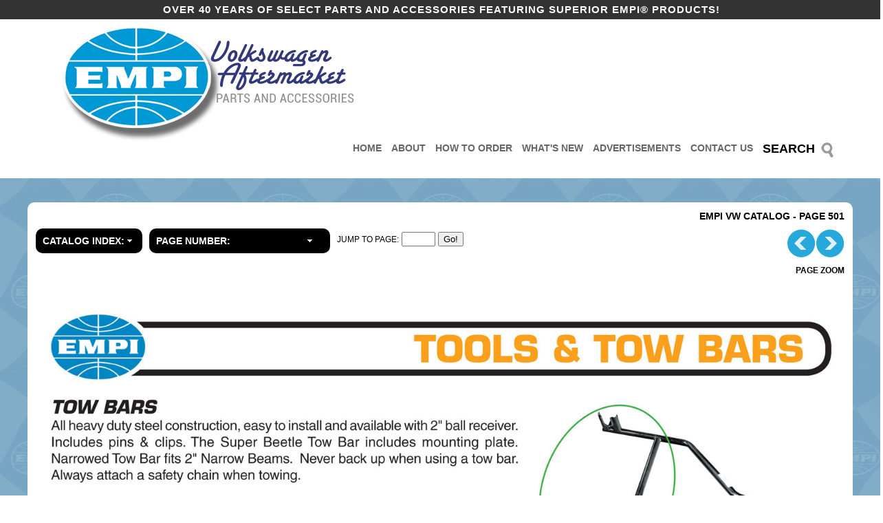

--- FILE ---
content_type: text/html
request_url: https://v1.empius.com/vwcatalogsite/vwcatalog/2018/501.html
body_size: 4001
content:
<!DOCTYPE html PUBLIC "-//W3C//DTD XHTML 1.0 Transitional//EN" "http://www.w3.org/TR/xhtml1/DTD/xhtml1-transitional.dtd"><html><!-- InstanceBegin template="/Templates/catalog18.dwt" codeOutsideHTMLIsLocked="false" -->
<head>
<!-- InstanceBeginEditable name="doctitle" -->

<title>EMPI® PRODUCTS | VOLKSWAGEN CATALOG - PAGE 501</title>

<!-- InstanceEndEditable -->
<meta http-equiv="Content-Type" content="text/html; charset=utf-8" />
<link href='http://fonts.googleapis.com/css?family=Roboto:400,500,700,900' rel='stylesheet' type='text/css'>
<link href="https://v1.empius.com/vwcatalogsite/css/style_catalog.css" rel="stylesheet" type="text/css" media="all" />
<link rel="stylesheet" type="text/css" href="https://v1.empius.com/vwcatalogsite/css/spn.css" />
<script src="http://ajax.googleapis.com/ajax/libs/jquery/1.11.1/jquery.min.js"></script>
<link href="https://v1.empius.com/vwcatalogsite/css/prettify.min.css" type="text/css" rel="stylesheet" />
<link href="https://v1.empius.com/vwcatalogsite/css/pinchzoomer.min.css" rel="stylesheet">

<!-- Le HTML5 shim, for IE6-8 support of HTML5 elements -->
<!--[if lt IE 9]>
	<script src="assets/js/html5shiv.js"></script>
<![endif]-->

<script src="https://v1.empius.com/vwcatalogsite/js/prettify.js" type="text/javascript" ></script>
<script src="https://v1.empius.com/vwcatalogsite/js/bootstrap.min.js" type="text/javascript"></script>
<script src="https://v1.empius.com/vwcatalogsite/js/jquery.mousewheel.min.js"></script>
<script src="https://v1.empius.com/vwcatalogsite/js/jquery.hammer.min.js" type="text/javascript"></script>
<script src="https://v1.empius.com/vwcatalogsite/js/modernizr.min.js" type="text/javascript"></script>
<script src="https://v1.empius.com/vwcatalogsite/js/TweenMax.min.js" type="text/javascript"></script>
<script src="https://v1.empius.com/vwcatalogsite/js/jquery.pinchzoomer.min.js" type="text/javascript"></script>
<meta name="format-detection" content="telephone=no" />
<meta name="viewport" content="width=device-width, initial-scale=1.0, maximum-scale=1.0, user-scalable=no" />
<script type="text/javascript" src="https://v1.empius.com/vwcatalogsite/js/spn.js"></script>
<!-- InstanceBeginEditable name="head" -->

         <link rel="prev" title="Page 500" href="500.html" />

         <link rel="next" title="Page 502" href="502.html" />

<!-- InstanceEndEditable -->
<script language="JavaScript" type="text/JavaScript">
<!--

function MM_jumpMenu(targ,selObj,restore){ //v3.0
  eval(targ+".location='"+selObj.options[selObj.selectedIndex].value+"'");
  if (restore) selObj.selectedIndex=0;
}

function MM_jumpPage() {
  var pagenum=parseInt(document.form1.pagenum.value);

  if (pagenum >=1 && pagenum <= 439) {
    document.location=+pagenum+".html";
  } else {	
    alert("Please enter a number between 1 and 439.");
  }
  return false;
}

//-->
</script>


</head>
<body>
<div class="claim">OVER 40 YEARS OF SELECT PARTS AND ACCESSORIES FEATURING SUPERIOR EMPI® PRODUCTS!</div>
<!-- start header -->
<div class="wrap">
	<div class="header">
		<div class="logo">
			<h1><a href="https://v1.empius.com/vwcatalogsite/default.html"><img src="https://v1.empius.com/vwcatalogsite/images/empi_logo.png" alt="" width="432" height="173"/></a></h1>
		</div>
		<div class="h_right">
			<ul class="menu">
				<li><a href="https://v1.empius.com/vwcatalogsite/default.html">home</a></li>
				<li><a href="https://v1.empius.com/vwcatalogsite/about.html">about</a></li>
				<li><a href="https://v1.empius.com/vwcatalogsite/ordering.html">how to order</a></li>
				<li><a href="https://v1.empius.com/vwcatalogsite/new-items.html">what's new</a></li>
				<li><a href="https://v1.empius.com/vwcatalogsite/advertisements.html">advertisements</a></li>
                <li><a href="https://v1.empius.com/vwcatalogsite/contact.html">contact us</a></li>
                <li><a href="https://v1.empius.com/vwcatalogsite/search.html"><span style="font-size:18px;font-weight:bold; color:#000;">Search</span></a><img src="https://v1.empius.com/vwcatalogsite/images/search_magnify.png" style="vertical-align:middle" width="23" height="23" alt="Search"></li>
			</ul>
	        <nav class="nav">
            <ul class="nav-list">
	                <li class="nav-item"><a href="https://v1.empius.com/vwcatalogsite/default.html">Home</a></li>
	                <li class="nav-item"><a href="https://v1.empius.com/vwcatalogsite/about.html">About</a></li>
	                <li class="nav-item"><a href="https://v1.empius.com/vwcatalogsite/order.html">Ordering</a></li>
	                <li class="nav-item"><a href="https://v1.empius.com/vwcatalogsite/new-items.html">what's new</a></li>
	                <li class="nav-item"><a href="https://v1.empius.com/vwcatalogsite/advertisements.html">advertisements</a></li>
                    <li class="nav-item"><a href="https://v1.empius.com/vwcatalogsite/contact.html">contact us</a></li>
                    <li class="nav-item"><a href="https://v1.empius.com/vwcatalogsite/search.html">search</a></li>
	                <div class="clear"></div>
	            </ul>
	        </nav>
	        <script type="text/javascript" src="https://v1.empius.com/vwcatalogsite/js/responsive.menu.js"></script>
			<!-- end smart_nav * -->
		</div>
<div class="clear"></div>
	</div>
</div>
</div>
<!-- start slider --></div>
<!-- start main -->
<div class="main_bg">

<div class="wrap">

	<div class="main">
    
		<div class="content">
<div class="container2">
<!-- InstanceBeginEditable name="PageNUMBER" -->

<div class="pagetitles">EMPI VW CATALOG - PAGE 501</div>

<!-- InstanceEndEditable -->
<div><div style="float:left;margin-right:10px;margin-bottom:5px;">
<div class="styled-select"><select name="page" class="styled-select" style="width: 100%" id="select" onChange="MM_jumpMenu('parent',this,1)" >
                      <option selected>CATALOG INDEX:&nbsp;&nbsp;&nbsp;&nbsp;</option>
                      <option value="https://v1.empius.com/vwcatalogsite/vw_index.html#a">A </option>
                      <option value="https://v1.empius.com/vwcatalogsite/vw_index.html#b">B </option>
                      <option value="https://v1.empius.com/vwcatalogsite/vw_index.html#c">C </option>
                      <option value="https://v1.empius.com/vwcatalogsite/vw_index.html#d">D </option>
                      <option value="https://v1.empius.com/vwcatalogsite/vw_index.html#e">E </option>
                      <option value="https://v1.empius.com/vwcatalogsite/vw_index.html#f">F </option>
                      <option value="https://v1.empius.com/vwcatalogsite/vw_index.html#g">G </option>
                      <option value="https://v1.empius.com/vwcatalogsite/vw_index.html#h">H </option>
                      <option value="https://v1.empius.com/vwcatalogsite/vw_index.html#i">I </option>
                      <option value="https://v1.empius.com/vwcatalogsite/vw_index.html#j">J </option>
                      <option value="https://v1.empius.com/vwcatalogsite/vw_index.html#k">K </option>
                      <option value="https://v1.empius.com/vwcatalogsite/vw_index.html#l">L </option>
                      <option value="https://v1.empius.com/vwcatalogsite/vw_index.html#m">M </option>
                      <option value="https://v1.empius.com/vwcatalogsite/vw_index.html#n">N </option>
                      <option value="https://v1.empius.com/vwcatalogsite/vw_index.html#o">O </option>
                      <option value="https://v1.empius.com/vwcatalogsite/vw_index.html#p">P </option>
                      <option value="https://v1.empius.com/vwcatalogsite/vw_index.html#q">Q </option>
                      <option value="https://v1.empius.com/vwcatalogsite/vw_index.html#r">R </option>
                      <option value="https://v1.empius.com/vwcatalogsite/vw_index.html#s">S </option>
                      <option value="https://v1.empius.com/vwcatalogsite/vw_index.html#t">T </option>
                      <option value="https://v1.empius.com/vwcatalogsite/vw_index.html#u">U </option>
                      <option value="https://v1.empius.com/vwcatalogsite/vw_index.html#v">V </option>
                      <option value="https://v1.empius.com/vwcatalogsite/vw_index.html#w">W </option>
                      <option value="https://v1.empius.com/vwcatalogsite/vw_index.html#x">X </option>
                      <option value="https://v1.empius.com/vwcatalogsite/vw_index.html#y">Y </option>
                      <option value="https://v1.empius.com/vwcatalogsite/vw_index.html#z">Z </option>
</select>
</div></div>
<div style="float:left;margin-right:10px;">
<div class="styled-select"><form><select name="page" style="width: 100%" onChange="MM_jumpMenu('parent',this,1)" >
                      <option selected>PAGE NUMBER: </option>
                      <option value="https://v1.empius.com/vwcatalogsite/vw_index.html">Table of Contents </option>
                      <option value="https://v1.empius.com/vwcatalogsite/about.html">Introduction </option>
                      <option value="https://v1.empius.com/vwcatalogsite/vw_index.html">Index </option>
                      <option value="./model_id.html">Model Identification </option>
                      <option value="./1.html">Pg. 1: Engine Components </option>
                      <option value="./2.html">Pg. 2: Engine Components </option>
                      <option value="./3.html">Pg. 3: Engine Components </option>
                      <option value="./4.html">Pg. 4: Engine Components </option>
                      <option value="./5.html">Pg. 5: Engine Components </option>
                      <option value="./6.html">Pg. 6: Engine Components </option>
                      <option value="./7.html">Pg. 7: Engine Components </option>
                      <option value="./8.html">Pg. 8: Engine Components </option>
                      <option value="./9.html">Pg. 9: Engine Components </option>
                      <option value="./10.html">Pg. 10: Engine Components </option>
                      <option value="./11.html">Pg. 11: Engine Components </option>
                      <option value="./12.html">Pg. 12: Engine Components </option>
                      <option value="./13.html">Pg. 13: Engine Components </option>
                      <option value="./14.html">Pg. 14: Engine Components </option>
                      <option value="./15.html">Pg. 15: Engine Components </option>
                      <option value="./16.html">Pg. 16: Engine Components </option>
                      <option value="./17.html">Pg. 17: Engine Components </option>
                      <option value="./18.html">Pg. 18: Engine Components </option>
                      <option value="./19.html">Pg. 19: Engine Components </option>
                      <option value="./20.html">Pg. 20: Engine Components </option>
                      <option value="./21.html">Pg. 21: Engine Components </option>
                      <option value="./22.html">Pg. 22: Engine Components </option>
                      <option value="./23.html">Pg. 23: Engine Components </option>
                      <option value="./24.html">Pg. 24: Engine Components </option>
                      <option value="./25.html">Pg. 25: Engine Components </option>
                      <option value="./26.html">Pg. 26: Engine Components </option>
                      <option value="./27.html">Pg. 27: Engine Components </option>
                      <option value="./28.html">Pg. 28: Engine Components </option>
                      <option value="./29.html">Pg. 29: Engine Components </option>
                      <option value="./30.html">Pg. 30: Engine Components </option>
                      <option value="./31.html">Pg. 31: Engine Components </option>
                      <option value="./32.html">Pg. 32: Engine Components </option>
                      <option value="./33.html">Pg. 33: Engine Components </option>
                      <option value="./34.html">Pg. 34: Engine Components </option>
                      <option value="./35.html">Pg. 35: Engine Components </option>
                      <option value="./36.html">Pg. 36: Engine Components </option>
                      <option value="./37.html">Pg. 37: Engine Components </option>
                      <option value="./38.html">Pg. 38: Oil System </option>
                      <option value="./39.html">Pg. 39: Oil System </option>
                      <option value="./40.html">Pg. 40: Oil System </option>
                      <option value="./41.html">Pg. 41: Oil System </option>
                      <option value="./42.html">Pg. 42: Oil System </option>
                      <option value="./43.html">Pg. 43: Oil System </option>
                      <option value="./44.html">Pg. 44: Oil System </option>
                      <option value="./45.html">Pg. 45: Oil System </option>
                      <option value="./46.html">Pg. 46: Oil System </option>
                      <option value="./47.html">Pg. 47: Oil System </option>
                      <option value="./48.html">Pg. 48: Oil System </option>
                      <option value="./49.html">Pg. 49: Oil System </option>
                      <option value="./50.html">Pg. 50: Oil System </option>
                      <option value="./51.html">Pg. 51: Oil System </option>
                      <option value="./52.html">Pg. 52: Oil System </option>
                      <option value="./53.html">Pg. 53: Oil System </option>
                      <option value="./54.html">Pg. 54: Engine Accessories </option>
                      <option value="./55.html">Pg. 55: Engine Accessories </option>
                      <option value="./56.html">Pg. 56: Engine Accessories </option>
                      <option value="./57.html">Pg. 57: Engine Accessories </option>
                      <option value="./58.html">Pg. 58: Engine Accessories </option>
                      <option value="./59.html">Pg. 59: Engine Accessories </option>
                      <option value="./60.html">Pg. 60: Intake-Carb Kits </option>
                      <option value="./61.html">Pg. 61: Intake-Carb Kits </option>
                      <option value="./62.html">Pg. 62: Intake-Carb Kits </option>
                      <option value="./63.html">Pg. 63: Intake-Carb Kits </option>
                      <option value="./64.html">Pg. 64: Intake-Carb Kits </option>
                      <option value="./65.html">Pg. 65: Intake-Carb Kits </option>
                      <option value="./66.html">Pg. 66: Intake-Carb Kits </option>
                      <option value="./67.html">Pg. 67: Intake-Carb Kits </option>
                      <option value="./68.html">Pg. 68: Intake-Carb Kits </option>
                      <option value="./69.html">Pg. 69: Intake-Carb Kits </option>
                      <option value="./70.html">Pg. 70: Intake-Carb Kits </option>
                      <option value="./71.html">Pg. 71: Intake-Carb Kits </option>
                      <option value="./72.html">Pg. 72: Intake-Carb Kits </option>
                      <option value="./73.html">Pg. 73: Intake-Carb Kits </option>
                      <option value="./74.html">Pg. 74: Intake-Carb Kits </option>
                      <option value="./75.html">Pg. 75: Intake-Carb Kits </option>
                      <option value="./76.html">Pg. 76: Intake-Carb Kits </option>
                      <option value="./77.html">Pg. 77: Intake-Carb Kits </option>
                      <option value="./78.html">Pg. 78: Intake-Carb Kits </option>
                      <option value="./79.html">Pg. 79: Intake-Carb Kits </option>
                      <option value="./80.html">Pg. 80: Intake-Carb Kits </option>
                      <option value="./81.html">Pg. 81: Intake-Carb Kits </option>
                      <option value="./82.html">Pg. 82: Intake-Carb Kits </option>
                      <option value="./83.html">Pg. 83: Intake-Carb Kits </option>
                      <option value="./84.html">Pg. 84: Intake-Carb Kits </option>
                      <option value="./85.html">Pg. 85: Intake-Carb Kits </option>
                      <option value="./86.html">Pg. 86: Intake-Carb Kits </option>
                      <option value="./87.html">Pg. 87: Intake-Carb Kits </option>
                      <option value="./88.html">Pg. 88: Intake-Carb Kits </option>
                      <option value="./89.html">Pg. 89: Intake-Carb Kits </option>
                      <option value="./90.html">Pg. 90: Intake-Carb Kits </option>
                      <option value="./91.html">Pg. 91: Intake-Carb Kits </option>
                      <option value="./92.html">Pg. 92: Intake-Carb Kits </option>
                      <option value="./93.html">Pg. 93: Intake-Carb Kits </option>
                      <option value="./94.html">Pg. 94: Intake-Carb Kits </option>
                      <option value="./95.html">Pg. 95: Intake-Carb Kits </option>
                      <option value="./96.html">Pg. 96: Intake-Carb Kits </option>
                      <option value="./97.html">Pg. 97: Intake-Carb Kits </option>
                      <option value="./98.html">Pg. 98: Intake-Carb Kits </option>
                      <option value="./99.html">Pg. 99: Intake-Carb Kits </option>
                      <option value="./100.html">Pg. 100: Intake-Carb Kits </option>
                      <option value="./101.html">Pg. 101: Intake-Carb Kits </option>
                      <option value="./102.html">Pg. 102: Intake-Carb Kits </option>
                      <option value="./103.html">Pg. 103: Intake-Carb Kits </option>
                      <option value="./104.html">Pg. 104: Intake-Carb Kits </option>
                      <option value="./105.html">Pg. 105: Intake-Carb Kits </option>
                      <option value="./106.html">Pg. 106: Intake-Carb Kits </option>
                      <option value="./107.html">Pg. 107: Intake-Carb Kits </option>
                      <option value="./108.html">Pg. 108: Intake-Carb Kits </option>
                      <option value="./109.html">Pg. 109: Intake-Carb Kits </option>
                      <option value="./110.html">Pg. 110: Intake-Carb Kits </option>
                      <option value="./111.html">Pg. 111: Intake-Carb Kits </option>
                      <option value="./112.html">Pg. 112: Intake-Carb Kits </option>
                      <option value="./113.html">Pg. 113: Intake-Carb Kits </option>
                      <option value="./114.html">Pg. 114: Intake-Carb Kits </option>
                      <option value="./115.html">Pg. 115: Intake-Carb Kits </option>
                      <option value="./116.html">Pg. 116: Intake-Carb Kits </option>
                      <option value="./117.html">Pg. 117: Intake-Carb Kits </option>
                      <option value="./118.html">Pg. 118: Intake-Carb Kits </option>
                      <option value="./119.html">Pg. 119: Ignition &amp; Electrical</option>
                      <option value="./120.html">Pg. 120: Ignition &amp; Electrical</option>
                      <option value="./121.html">Pg. 121: Ignition &amp; Electrical</option>
                      <option value="./122.html">Pg. 122: Ignition &amp; Electrical</option>
                      <option value="./123.html">Pg. 123: Ignition &amp; Electrical</option>
                      <option value="./124.html">Pg. 124: Ignition &amp; Electrical</option>
                      <option value="./125.html">Pg. 125: Ignition &amp; Electrical</option>
                      <option value="./126.html">Pg. 126: Ignition &amp; Electrical</option>
                      <option value="./127.html">Pg. 127: Ignition &amp; Electrical</option>
                      <option value="./128.html">Pg. 128: Exhaust Components </option>
                      <option value="./129.html">Pg. 129: Exhaust Components </option>
                      <option value="./130.html">Pg. 130: Exhaust Components </option>
                      <option value="./131.html">Pg. 131: Exhaust Components </option>
                      <option value="./132.html">Pg. 132: Exhaust Components </option>
                      <option value="./133.html">Pg. 133: Exhaust Components </option>
                      <option value="./134.html">Pg. 134: Exhaust Components </option>
                      <option value="./135.html">Pg. 135: Exhaust Components </option>
                      <option value="./136.html">Pg. 136: Exhaust Components </option>
                      <option value="./137.html">Pg. 137: Exhaust Components </option>
                      <option value="./138.html">Pg. 138: Exhaust Components </option>
                      <option value="./139.html">Pg. 139: Exhaust Components </option>
                      <option value="./140.html">Pg. 140: Exhaust Components </option>
                      <option value="./141.html">Pg. 141: Exhaust Components </option>
                      <option value="./142.html">Pg. 142: Exhaust Components </option>
                      <option value="./143.html">Pg. 143: Exhaust Components </option>
                      <option value="./144.html">Pg. 144: Exhaust Components </option>
                      <option value="./145.html">Pg. 145: Exhaust Components </option>
                      <option value="./146.html">Pg. 146: Exhaust Components </option>
                      <option value="./147.html">Pg. 147: Exhaust Components </option>
                      <option value="./148.html">Pg. 148: Clutch &amp; Transmission</option>
                      <option value="./149.html">Pg. 149: Clutch &amp; Transmission</option>
                      <option value="./150.html">Pg. 150: Clutch &amp; Transmission</option>
                      <option value="./151.html">Pg. 151: Clutch &amp; Transmission</option>
                      <option value="./152.html">Pg. 152: Clutch &amp; Transmission</option>
                      <option value="./153.html">Pg. 153: Clutch &amp; Transmission</option>
                      <option value="./154.html">Pg. 154: Clutch &amp; Transmission</option>
                      <option value="./155.html">Pg. 155: Clutch &amp; Transmission</option>
                      <option value="./156.html">Pg. 156: Suspension &amp; Steering </option>
                      <option value="./157.html">Pg. 157: Suspension &amp; Steering </option>
                      <option value="./158.html">Pg. 158: Suspension &amp; Steering </option>
                      <option value="./159.html">Pg. 159: Suspension &amp; Steering </option>
                      <option value="./160.html">Pg. 160: Suspension &amp; Steering </option>
                      <option value="./161.html">Pg. 161: Suspension &amp; Steering </option>
                      <option value="./162.html">Pg. 162: Suspension &amp; Steering </option>
                      <option value="./163.html">Pg. 163: Suspension &amp; Steering </option>
                      <option value="./164.html">Pg. 164: Suspension &amp; Steering </option>
                      <option value="./165.html">Pg. 165: Suspension &amp; Steering </option>
                      <option value="./166.html">Pg. 166: Suspension &amp; Steering </option>
                      <option value="./167.html">Pg. 167: Suspension &amp; Steering </option>
                      <option value="./168.html">Pg. 168: Suspension &amp; Steering </option>
                      <option value="./169.html">Pg. 169: Suspension &amp; Steering </option>
                      <option value="./170.html">Pg. 170: Suspension &amp; Steering </option>
                      <option value="./171.html">Pg. 171: Suspension &amp; Steering </option>
                      <option value="./172.html">Pg. 172: Suspension &amp; Steering </option>
                      <option value="./173.html">Pg. 173: Suspension &amp; Steering </option>
                      <option value="./174.html">Pg. 174: Suspension &amp; Steering </option>
                      <option value="./175.html">Pg. 175: Suspension &amp; Steering </option>
                      <option value="./176.html">Pg. 176: Suspension &amp; Steering </option>
                      <option value="./177.html">Pg. 177: Suspension &amp; Steering </option>
                      <option value="./178.html">Pg. 178: Suspension &amp; Steering </option>
                      <option value="./179.html">Pg. 179: Suspension &amp; Steering </option>
                      <option value="./180.html">Pg. 180: Suspension &amp; Steering </option>
                      <option value="./181.html">Pg. 181: Suspension &amp; Steering </option>
                      <option value="./182.html">Pg. 182: Suspension &amp; Steering </option>
                      <option value="./183.html">Pg. 183: Suspension &amp; Steering </option>
                      <option value="./184.html">Pg. 184: Suspension &amp; Steering </option>
                      <option value="./185.html">Pg. 185: Suspension &amp; Steering </option>
                      <option value="./186.html">Pg. 186: Suspension &amp; Steering </option>
                      <option value="./187.html">Pg. 187: Suspension &amp; Steering </option>
                      <option value="./188.html">Pg. 188: Suspension &amp; Steering </option>
                      <option value="./189.html">Pg. 189: Suspension &amp; Steering </option>
                      <option value="./190.html">Pg. 190: Suspension &amp; Steering </option>
                      <option value="./191.html">Pg. 191: Suspension &amp; Steering </option>
                      <option value="./192.html">Pg. 192: Suspension &amp; Steering </option>
                      <option value="./193.html">Pg. 193: Suspension &amp; Steering </option>
                      <option value="./194.html">Pg. 194: Suspension &amp; Steering </option>
                      <option value="./195.html">Pg. 195: Suspension &amp; Steering </option>
                      <option value="./196.html">Pg. 196: Suspension &amp; Steering </option>
                      <option value="./197.html">Pg. 197: Suspension &amp; Steering </option>
                      <option value="./198.html">Pg. 198: Suspension &amp; Steering </option>
                      <option value="./199.html">Pg. 199: Wheels, Tires &amp; Lug Nuts </option>
                      <option value="./200.html">Pg. 200: Wheels, Tires &amp; Lug Nuts </option>
                      <option value="./201.html">Pg. 201: Wheels, Tires &amp; Lug Nuts </option>
                      <option value="./202.html">Pg. 202: Wheels, Tires &amp; Lug Nuts </option>
                      <option value="./203.html">Pg. 203: Wheels, Tires &amp; Lug Nuts </option>
                      <option value="./204.html">Pg. 204: Wheels, Tires &amp; Lug Nuts </option>
                      <option value="./205.html">Pg. 205: Wheels, Tires &amp; Lug Nuts </option>
                      <option value="./206.html">Pg. 206: Wheels, Tires &amp; Lug Nuts </option>
                      <option value="./207.html">Pg. 207: Wheels, Tires &amp; Lug Nuts </option>
                      <option value="./208.html">Pg. 208: Wheels, Tires &amp; Lug Nuts </option>
                      <option value="./209.html">Pg. 209: Wheels, Tires &amp; Lug Nuts </option>
                      <option value="./210.html">Pg. 210: Wheels, Tires &amp; Lug Nuts </option>
                      <option value="./211.html">Pg. 211: Wheels, Tires &amp; Lug Nuts </option>
                      <option value="./212.html">Pg. 212: Wheels, Tires &amp; Lug Nuts </option>
                      <option value="./213.html">Pg. 213: Wheels, Tires &amp; Lug Nuts </option>
                      <option value="./214.html">Pg. 214: Wheels, Tires &amp; Lug Nuts </option>
                      <option value="./215.html">Pg. 215: Wheels, Tires &amp; Lug Nuts </option>
                      <option value="./216.html">Pg. 216: Wheels, Tires &amp; Lug Nuts </option>
                      <option value="./217.html">Pg. 217: Wheels, Tires &amp; Lug Nuts </option>
                      <option value="./218.html">Pg. 218: Wheels, Tires &amp; Lug Nuts </option>
                      <option value="./219.html">Pg. 219: Wheels, Tires &amp; Lug Nuts </option>
                      <option value="./220.html">Pg. 220: Wheels, Tires &amp; Lug Nuts </option>
                      <option value="./221.html">Pg. 221: Wheels, Tires &amp; Lug Nuts </option>
                      <option value="./222.html">Pg. 222: Wheels, Tires &amp; Lug Nuts </option>
                      <option value="./223.html">Pg. 223: Wheels, Tires &amp; Lug Nuts </option>
                      <option value="./224.html">Pg. 224: Wheels, Tires &amp; Lug Nuts </option>
                      <option value="./225.html">Pg. 225: Wheels, Tires &amp; Lug Nuts </option>
                      <option value="./226.html">Pg. 226: Wheels, Tires &amp; Lug Nuts </option>
                      <option value="./227.html">Pg. 227: Wheels, Tires &amp; Lug Nuts </option>
                      <option value="./228.html">Pg. 228: Wheels, Tires &amp; Lug Nuts </option>
                      <option value="./229.html">Pg. 229: Wheels, Tires &amp; Lug Nuts </option>
                      <option value="./230.html">Pg. 230: Wheels, Tires &amp; Lug Nuts </option>
                      <option value="./231.html">Pg. 231: Wheels, Tires &amp; Lug Nuts </option>
                      <option value="./232.html">Pg. 232: Wheels, Tires &amp; Lug Nuts </option>
                      <option value="./233.html">Pg. 233: Chassis, Shifters, &amp; Pedals </option>
                      <option value="./234.html">Pg. 234: Chassis, Shifters, &amp; Pedals </option>
                      <option value="./235.html">Pg. 235: Chassis, Shifters, &amp; Pedals </option>
                      <option value="./236.html">Pg. 236: Chassis, Shifters, &amp; Pedals </option>
                      <option value="./237.html">Pg. 237: Chassis, Shifters, &amp; Pedals </option>
                      <option value="./238.html">Pg. 238: Chassis, Shifters, &amp; Pedals </option>
                      <option value="./239.html">Pg. 239: Chassis, Shifters, &amp; Pedals </option>
                      <option value="./240.html">Pg. 240: Chassis, Shifters, &amp; Pedals </option>
                      <option value="./241.html">Pg. 241: Chassis, Shifters, &amp; Pedals </option>
                      <option value="./242.html">Pg. 242: Chassis, Shifters, &amp; Pedals </option>
                      <option value="./243.html">Pg. 243: Chassis, Shifters, &amp; Pedals </option>
                      <option value="./244.html">Pg. 244: Exterior Accessories </option>
                      <option value="./245.html">Pg. 245: Exterior Accessories </option>
                      <option value="./246.html">Pg. 246: Exterior Accessories </option>
                      <option value="./247.html">Pg. 247: Exterior Accessories </option>
                      <option value="./248.html">Pg. 248: Exterior Accessories </option>
                      <option value="./249.html">Pg. 249: Exterior Accessories </option>
                      <option value="./250.html">Pg. 250: Exterior Accessories </option>
                      <option value="./251.html">Pg. 251: Exterior Accessories </option>
                      <option value="./252.html">Pg. 252: Exterior Accessories </option>
                      <option value="./253.html">Pg. 253: Exterior Accessories </option>
                      <option value="./254.html">Pg. 254: Exterior Accessories </option>
                      <option value="./255.html">Pg. 255: Exterior Accessories </option>
                      <option value="./256.html">Pg. 256: Exterior Accessories </option>
                      <option value="./257.html">Pg. 257: Exterior Accessories </option>
                      <option value="./258.html">Pg. 258: Exterior Accessories </option>
                      <option value="./259.html">Pg. 259: Exterior Accessories </option>
                      <option value="./260.html">Pg. 260: Exterior Accessories </option>
                      <option value="./261.html">Pg. 261: Exterior Accessories </option>
                      <option value="./262.html">Pg. 262: Exterior Accessories </option>
                      <option value="./263.html">Pg. 263: Exterior Accessories </option>
                      <option value="./264.html">Pg. 264: Interior Accessories </option>
                      <option value="./265.html">Pg. 265: Interior Accessories </option>
                      <option value="./266.html">Pg. 266: Interior Accessories </option>
                      <option value="./267.html">Pg. 267: Interior Accessories </option>
                      <option value="./268.html">Pg. 268: Interior Accessories </option>
                      <option value="./269.html">Pg. 269: Interior Accessories </option>
                      <option value="./270.html">Pg. 270: Interior Accessories </option>
                      <option value="./271.html">Pg. 271: Interior Accessories </option>
                      <option value="./272.html">Pg. 272: Interior Accessories </option>
                      <option value="./273.html">Pg. 273: Interior Accessories </option>
                      <option value="./274.html">Pg. 274: Interior Accessories </option>
                      <option value="./275.html">Pg. 275: Interior Accessories </option>
                      <option value="./276.html">Pg. 276: Interior Accessories </option>
                      <option value="./277.html">Pg. 277: Interior Accessories </option>
                      <option value="./278.html">Pg. 278: Interior Accessories </option>
                      <option value="./279.html">Pg. 279: Interior Accessories </option>
                      <option value="./280.html">Pg. 280: Interior Accessories </option>
                      <option value="./281.html">Pg. 281: Interior Accessories </option>
                      <option value="./282.html">Pg. 282: Interior Accessories </option>
                      <option value="./283.html">Pg. 283: Interior Accessories </option>
                      <option value="./284.html">Pg. 284: Electrical Accessories </option>
                      <option value="./285.html">Pg. 285: Electrical Accessories </option>
                      <option value="./286.html">Pg. 286: Electrical Accessories </option>
                      <option value="./287.html">Pg. 287: Electrical Accessories </option>
                      <option value="./288.html">Pg. 288: Electrical Accessories </option>
                      <option value="./289.html">Pg. 289: Electrical Accessories </option>
                      <option value="./290.html">Pg. 290: Electrical Accessories </option>
                      <option value="./291.html">Pg. 291: Electrical Accessories </option>
                      <option value="./292.html">Pg. 292: Electrical Accessories </option>
                      <option value="./293.html">Pg. 293: Electrical Accessories </option>
                      <option value="./294.html">Pg. 294: Electrical Accessories </option>
                      <option value="./295.html">Pg. 295: Electrical Accessories </option>
                      <option value="./296.html">Pg. 296: Electrical Accessories </option>
                      <option value="./297.html">Pg. 297: Electrical Accessories </option>
                      <option value="./298.html">Pg. 298: Electrical Accessories </option>
                      <option value="./299.html">Pg. 299: Off-Road </option>
                      <option value="./300.html">Pg. 300: Off-Road </option>
                      <option value="./301.html">Pg. 301: Off-Road </option>
                      <option value="./302.html">Pg. 302: Off-Road </option>
                      <option value="./303.html">Pg. 303: Off-Road </option>
                      <option value="./304.html">Pg. 304: Off-Road </option>
                      <option value="./305.html">Pg. 305: Off-Road </option>
                      <option value="./306.html">Pg. 306: Off-Road </option>
                      <option value="./307.html">Pg. 307: Off-Road </option>
                      <option value="./308.html">Pg. 308: Off-Road </option>
                      <option value="./309.html">Pg. 309: Off-Road </option>
                      <option value="./310.html">Pg. 310: Off-Road </option>
                      <option value="./311.html">Pg. 311: Off-Road </option>
                      <option value="./312.html">Pg. 312: Off-Road </option>
                      <option value="./313.html">Pg. 313: Off-Road </option>
                      <option value="./314.html">Pg. 314: Off-Road </option>
                      <option value="./315.html">Pg. 315: Off-Road </option>
                      <option value="./316.html">Pg. 316: Off-Road </option>
                      <option value="./317.html">Pg. 317: Off-Road </option>
                      <option value="./318.html">Pg. 318: Off-Road </option>
                      <option value="./319.html">Pg. 319: Off-Road </option>
                      <option value="./320.html">Pg. 320: Off-Road </option>
                      <option value="./321.html">Pg. 321: Off-Road </option>
                      <option value="./322.html">Pg. 322: Off-Road </option>
                      <option value="./323.html">Pg. 323: Off-Road </option>
                      <option value="./324.html">Pg. 324: Off-Road </option>
                      <option value="./325.html">Pg. 325: Off-Road </option>
                      <option value="./326.html">Pg. 326: Off-Road </option>
                      <option value="./327.html">Pg. 327: Off-Road </option>
                      <option value="./328.html">Pg. 328: Off-Road </option>
                      <option value="./329.html">Pg. 329: Off-Road </option>
                      <option value="./330.html">Pg. 330: Off-Road </option>
                      <option value="./331.html">Pg. 331: Off-Road </option>
                      <option value="./332.html">Pg. 332: Off-Road </option>
                      <option value="./333.html">Pg. 333: Off-Road </option>
                      <option value="./334.html">Pg. 334: Off-Road </option>
                      <option value="./335.html">Pg. 335: Off-Road </option>
                      <option value="./336.html">Pg. 336: Off-Road </option>
                      <option value="./337.html">Pg. 337: Off-Road </option>
                      <option value="./338.html">Pg. 338: Off-Road </option>
                      <option value="./339.html">Pg. 339: Off-Road </option>
                      <option value="./340.html">Pg. 340: Off-Road </option>
                      <option value="./341.html">Pg. 341: Off-Road </option>
                      <option value="./342.html">Pg. 342: Off-Road </option>
                      <option value="./343.html">Pg. 343: Off-Road </option>
                      <option value="./344.html">Pg. 344: Off-Road </option>
                      <option value="./345.html">Pg. 345: Off-Road </option>
                      <option value="./346.html">Pg. 346: Off-Road </option>
                      <option value="./347.html">Pg. 347: Off-Road </option>
                      <option value="./348.html">Pg. 348: Off-Road </option>
                      <option value="./349.html">Pg. 349: Off-Road </option>
                      <option value="./350.html">Pg. 350: Off-Road </option>
                      <option value="./351.html">Pg. 351: Off-Road </option>
                      <option value="./352.html">Pg. 352: Off-Road </option>
                      <option value="./353.html">Pg. 353: Off-Road </option>
                      <option value="./354.html">Pg. 354: Off-Road </option>
                      <option value="./355.html">Pg. 355: Off-Road </option>
                      <option value="./356.html">Pg. 356: Off-Road </option>
                      <option value="./357.html">Pg. 357: Off-Road </option>
                      <option value="./358.html">Pg. 358: Off-Road </option>
                      <option value="./359.html">Pg. 359: Off-Road </option>
                      <option value="./360.html">Pg. 360: Off-Road </option>
                      <option value="./361.html">Pg. 361: Off-Road </option>
                      <option value="./362.html">Pg. 362: Off-Road </option>
                      <option value="./363.html">Pg. 363: Off-Road </option>
                      <option value="./364.html">Pg. 364: Off-Road </option>
                      <option value="./365.html">Pg. 365: Tools &amp; Tow Bars </option>
                      <option value="./366.html">Pg. 366: Tools &amp; Tow Bars </option>
                      <option value="./367.html">Pg. 367: Tools &amp; Tow Bars </option>
                      <option value="./368.html">Pg. 368: Tools &amp; Tow Bars </option>
                      <option value="./369.html">Pg. 369: Tools &amp; Tow Bars </option>
                      <option value="./370.html">Pg. 370: Tools &amp; Tow Bars </option>
                      <option value="./371.html">Pg. 371: Tools &amp; Tow Bars </option>
                      <option value="./372.html">Pg. 372: Tools &amp; Tow Bars </option>
                      <option value="./373.html">Pg. 373: Tools &amp; Tow Bars </option>
                      <option value="./374.html">Pg. 374: Tools &amp; Tow Bars </option>
                      <option value="./375.html">Pg. 375: Books &amp; Manuals</option>
                      <option value="./376.html">Pg. 376: Books &amp; Manuals</option>
                      <option value="./377.html">Pg. 377: Promo Items </option>
                      <option value="./378.html">Pg. 378: Promo Items </option>
                      <option value="./379.html">Pg. 379: Promo Items </option>
                      <option value="./380.html">Pg. 380: Promo Items </option>
                      <option value="./381.html">Pg. 381: Axles, CV Joints, Boots</option>
                      <option value="./382.html">Pg. 382: Axles, CV Joints, Boots</option>
                      <option value="./383.html">Pg. 383: Axles, CV Joints, Boots</option>
                      <option value="./384.html">Pg. 384: Axles, CV Joints, Boots</option>
                      <option value="./385.html">Pg. 385: Axles, CV Joints, Boots</option>
                      <option value="./386.html">Pg. 386: Axles, CV Joints, Boots</option>
                      <option value="./387.html">Pg. 387: Axles, CV Joints, Boots</option>
                      <option value="./388.html">Pg. 388: Axles, CV Joints, Boots</option>
                      <option value="./389.html">Pg. 389: Axles, CV Joints, Boots</option>
                      <option value="./390.html">Pg. 390: Axles, CV Joints, Boots</option>
                      <option value="./391.html">Pg. 391: Axles, CV Joints, Boots</option>
                      <option value="./392.html">Pg. 392: Axles, CV Joints, Boots</option>
                      <option value="./393.html">Pg. 393: Axles, CV Joints, Boots</option>
                      <option value="./394.html">Pg. 394: ATV, UTV CV Joints</option>
                      <option value="./395.html">Pg. 395: ATV, UTV CV Joints</option>
                      <option value="./396.html">Pg. 396: ATV, UTV CV Joints</option>
                      <option value="./397.html">Pg. 397: Rhino Drivetrain</option>
                      <option value="./398.html">Pg. 398: Rhino Drivetrain</option>
                      <option value="./399.html">Pg. 399: High Perf. CV Joints</option>
                      <option value="./400.html">Pg. 400: Replacement Parts List </option>
                      <option value="./401.html">Pg. 401: Replacement Parts List </option>
                      <option value="./402.html">Pg. 402: Replacement Parts List </option>
                      <option value="./403.html">Pg. 403: Replacement Parts List </option>
                      <option value="./404.html">Pg. 404: Replacement Parts List </option>
                      <option value="./405.html">Pg. 405: Replacement Parts List </option>
                      <option value="./406.html">Pg. 406: Replacement Parts List </option>
                      <option value="./407.html">Pg. 407: Replacement Parts List </option>
                      <option value="./408.html">Pg. 408: Replacement Parts List </option>
                      <option value="./409.html">Pg. 409: Replacement Parts List </option>
                      <option value="./410.html">Pg. 410: Replacement Parts List </option>
                      <option value="./411.html">Pg. 411: Replacement Parts List </option>
                      <option value="./412.html">Pg. 412: Replacement Parts List </option>
                      <option value="./413.html">Pg. 413: Replacement Parts List </option>
                      <option value="./414.html">Pg. 414: Replacement Parts List </option>
                      <option value="./415.html">Pg. 415: Replacement Parts List </option>
                      <option value="./416.html">Pg. 416: Replacement Parts List </option>
                      <option value="./417.html">Pg. 417: Replacement Parts List </option>
                      <option value="./418.html">Pg. 418: Replacement Parts List </option>
                      <option value="./419.html">Pg. 419: Replacement Parts List </option>
                      <option value="./420.html">Pg. 420: Replacement Parts List </option>
                      <option value="./421.html">Pg. 421: Replacement Parts List </option>
                      <option value="./422.html">Pg. 422: Replacement Parts List </option>
                      <option value="./423.html">Pg. 423: Replacement Parts List </option>
                      <option value="./424.html">Pg. 424: Replacement Parts List </option>
                      <option value="./425.html">Pg. 425: Replacement Parts List </option>
                      <option value="./426.html">Pg. 426: Replacement Parts List </option>
                      <option value="./427.html">Pg. 427: Replacement Parts List </option>
                      <option value="./428.html">Pg. 428: Replacement Parts List </option>
                      <option value="./429.html">Pg. 429: Replacement Parts List </option>
                      <option value="./430.html">Pg. 430: Replacement Parts List </option>
                      <option value="./431.html">Pg. 431: Replacement Parts List </option>
                      <option value="./432.html">Pg. 432: Replacement Parts List </option>
                      <option value="./433.html">Pg. 433: Replacement Parts List </option>
                      <option value="./434.html">Pg. 434: Replacement Parts List </option>
                      <option value="./435.html">Pg. 435: Replacement Parts List </option>
                      <option value="./436.html">Pg. 436: Replacement Parts List </option>
                      <option value="./437.html">Pg. 437: Replacement Parts List </option>
                      <option value="./438.html">Pg. 438: Replacement Parts List </option>                      
                      <option value="./439.html">Pg. 439: Replacement Parts List </option> 
</select></form></div></div>
<div style="float:left;margin-top:5px">
<form name="form1" method="post" action="https://v1.empius.com/vwcatalogsite/xxx" onSubmit="return MM_jumpPage()">
<span style="font-size:12px">JUMP TO PAGE:</span>
<input name="pagenum" type="text" size="4">
<input type="submit" name="Submit" value="Go!" />

</form></div>
<!-- InstanceBeginEditable name="PageINFO" -->

<div class="navarrows"><a href="500.html"><img src="../../images/buttonleft.png" style="border: 0px" /></a><a href="502.html"><img src="../../images/buttonright.png" style="border: 0px" /></a></div>

<div class="clear"></div>

<div class="pagezoom">PAGE ZOOM</div>

<div class="clear"></div>

<!-- InstanceEndEditable -->
<!-- InstanceBeginEditable name="PageIMAGE" -->

<div class="container">

<div id="addZoom" class="row-fluid divPad">

<div class="span12">

   <img src="pages/501.jpg" alt="EMPI Catalog Page 501" data-elem="pinchzoomer"/>

<div class="navarrows"><a href="charts.html"><img src="../../images/Exclamation2.jpg" width="900" height="44" /></a></span><img src="../../images/spacer2.jpg" width="71" height="44" /><a href="500.html"><img src="../../images/buttonleft.png" style="border: 0px" /></a><a href="502.html"><img src="../../images/buttonright.png" style="border: 0px" /></a></div>

</div>

</div><!-- InstanceEndEditable -->   
</div>
</div>
</div>
</div>
</div>
</div>
<script>
  (function(i,s,o,g,r,a,m){i['GoogleAnalyticsObject']=r;i[r]=i[r]||function(){
  (i[r].q=i[r].q||[]).push(arguments)},i[r].l=1*new Date();a=s.createElement(o),
  m=s.getElementsByTagName(o)[0];a.async=1;a.src=g;m.parentNode.insertBefore(a,m)
  })(window,document,'script','//www.google-analytics.com/analytics.js','ga');

  ga('create', 'UA-51286130-1', 'empius.com');
  ga('send', 'pageview');

</script>
</body>
<!-- InstanceEnd --></html>

--- FILE ---
content_type: text/css
request_url: https://v1.empius.com/vwcatalogsite/css/style_catalog.css
body_size: 7916
content:
/*
Author: W3layout
Author URL: http://w3layouts.com
License: Creative Commons Attribution 3.0 Unported
License URL: http://creativecommons.org/licenses/by/3.0/
*/
/* reset */
html,body,div,span,applet,object,iframe,h1,h2,h3,h4,h5,h6,p,blockquote,pre,a,abbr,acronym,address,big,cite,code,del,dfn,em,img,ins,kbd,q,s,samp,small,strike,strong,sub,sup,tt,var,b,u,i,dl,dt,dd,ol,nav ul,nav li,fieldset,form,label,legend,table,caption,tbody,tfoot,thead,tr,th,td,article,aside,canvas,details,embed,figure,figcaption,footer,header,hgroup,menu,nav,output,ruby,section,summary,time,mark,audio,video{margin:0;padding:0;border:0;font-size:100%;font:inherit;vertical-align:baseline;}
article, aside, details, figcaption, figure,footer, header, hgroup, menu, nav, section {display: block;}
ol,ul{list-style:none;margin:0;padding:0;}
blockquote,q{quotes:none;}
blockquote:before,blockquote:after,q:before,q:after{content:'';content:none;}
table{border-collapse:collapse;border-spacing:2;}
/* start editing from here */
a{text-decoration:none; color:#666;}
.txt-rt{text-align:right;}/* text align right */
.txt-lt{text-align:left;}/* text align left */
.txt-center{text-align:center;}/* text align center */
.float-rt{float:right;}/* float right */
.float-lt{float:left;}/* float left */
.clear{clear:both;}/* clear float */
.pos-relative{position:relative;}/* Position Relative */
.pos-absolute{position:absolute;}/* Position Absolute */
.vertical-base{	vertical-align:baseline;}/* vertical align baseline */
.vertical-top{	vertical-align:top;}/* vertical align top */
.underline{	padding-bottom:5px;	border-bottom: 1px solid #eee; margin:0 0 20px 0;}/* Add 5px bottom padding and a underline */
nav.vertical ul li{	display:block;}/* vertical menu */
nav.horizontal ul li{	display: inline-block;}/* horizontal menu */

img {
	max-width:100%;
	height:auto}
/*end reset*/
body {
	font-family: 'Roboto', sans-serif;
	background:#ffffff;
	font-size: 100%;
}

a:hover {
	color:#0099cc;
	text-decoration:none;
}

h1 {
	font-size:20px;
	color:#808080;
	font-weight:900;
}

.wrap{
	margin:0 auto;
	width:1250px;
}
.claim{
	margin:0 auto;
	width:99.5%;
	background:#333;
	color:#FFF;
	text-align:center;
	padding:5px;
	font-size:15px;
	line-height:18px;
	font-weight:700;
	letter-spacing:1px;
}

.sectionhdrs {
	float:left;
	width:100%;
	border-bottom: 1px solid #A5A5A5;
	margin-bottom:20px;
	
}
.navarrows {
	float:right;
}

.thirtyyears {
	float:right;
}
.forwholesale {
	text-align:center;
	font-weight:900;
	font-size:15px;
	color:#036;
	font-weight:bold;
}
/* start header */
.header_bg{
	background: #ffffff;
}
.header{
	padding: 5px 4% 10px;
}
.logo {
	float: left;
	position:relative;
	margin-bottom:-50px;
	margin-left:20px;
	zoom: 1;
	z-index:1;
}
.logo h1 a{
	display: block;
}
.h_right{
	position:relative;
	float: right;
	margin-top:50px;
	margin-bottom:20px;
}

.altbodytxt {
	font-size:15px;
	line-height:20px;
}
.menu{
	float: left;
}
.menu li{
	float: left;
	margin-right: 0px;
}
.menu li.active a,.menu li a:hover{
	background: #0098d6;
	color: #ffffff;
	text-shadow: 0 1px 0 #10816A;
}
.menu li a{
	font-size: 14px;
	color: #666666;
	text-transform: uppercase;
	padding: 8px 7px;
	font-weight: 600;
	text-shadow: 0 1px 0 #ffffff;
	border-radius: 4px;
	-webkit-border-radius: 4px;
	-moz-border-radius: 4px;
	-o-border-radius: 4px;
	-webkit-transition: all 0.3s ease-in-out;
	-moz-transition: all 0.3s ease-in-out;
	-o-transition: all 0.3s ease-in-out;
	transition: all 0.3s ease-in-out;
}

.pagetitles {
	font-size:14px;
	font-weight:700;
	text-align:right;
	margin-bottom:10px;
}

.pagezoom {
	font-size:12px;
	font-weight:700;
	text-align:right;
	margin-top:10px;
}

.styled-select select {
		border: 0 !important;  /*Removes border*/
		-webkit-appearance: none;  /*Removes default chrome and safari style*/
		-moz-appearance: none; /* Removes Default Firefox style*/
		background: #000 url(../images/select-arrow.png) no-repeat 90% center;
		font-size:14px;
		text-align:left;
		font-weight:900;
		width: 100%; /*Width of select dropdown to give space for arrow image*/
		text-indent: 0.01px; /* Removes default arrow from firefox*/
		text-overflow: "";  /*Removes default arrow from firefox*/ /*My custom style for fonts*/
		color: #FFF;
		border-radius: 10px;
		padding: 10px;
		box-shadow: inset 0 0 5px rgba(000,000,000, 0.5);
	}
	.styled-select select.black {
		background-color: #000;
	}
	.styled-select select.option3 {
		border-radius: 10px 0;
	}

.categories {
	font-size:14px;
}
.categories1_of_2 {
	float:left;
	width: 30.33333%;
	margin-left: 3.3333%;
}

td { 
    padding: 4px;
}

/*start search*/
.sb-search {
	position: absolute;
	top:-12px;
	right:0px;
	width: 0%;
	min-width: 45px;
	height: 45px;
	float: right;
	overflow: hidden;
	-webkit-transition: width 0.3s;
	-moz-transition: width 0.3s;
	transition: width 0.3s;
	-webkit-backface-visibility: hidden;
}
.sb-search-input {
	position: absolute;
	top: 0;
	left: 0px;
	border: none;
	outline: none;
	background: #666666;
	width: 100%;
	height: 35px;
	margin: 0;
	z-index: 10;
	padding: 5px 20px;
	font-family: 'Roboto', sans-serif;
	font-size: 13px;
	color: #ffffff;
}
.sb-search-input::-webkit-input-placeholder {
	color: #ffffff;
}
.sb-search-input:-moz-placeholder {
	color: #ffffff;
}
.sb-search-input::-moz-placeholder {
	color: #efb480;
}
.sb-search-input:-ms-input-placeholder {
	color: #ffffff;
}
.sb-icon-search,.sb-search-submit  {
	width: 45px;
	height: 45px;
	display: block;
	position: absolute;
	right: 0;
	top: 0;
	padding: 0;
	margin: 0;
	line-height: 45px;
	text-align: center;
	cursor: pointer;
}
.sb-search-submit {
	background: #fff; /* IE needs this */
	-ms-filter: "progid:DXImageTransform.Microsoft.Alpha(Opacity=0)"; /* IE 8 */
    filter: alpha(opacity=0); /* IE 5-7 */
    opacity: 0;
	color: transparent;
	border: none;
	outline: none;
	z-index: -1;
	-webkit-appearance: none;
}
.sb-icon-search {
	color: #fff;
	background: #ffffff url('../images/search.png') no-repeat 10px 10px;
	z-index: 90;
}
/* Open state */
.sb-search.sb-search-open,.no-js .sb-search {
	width: 100%;
}
.sb-search.sb-search-open .sb-icon-search,.no-js .sb-search .sb-icon-search {
	background: #666666 url('../images/search_h.png') no-repeat 10px 10px;
	color: #fff;
	z-index: 11;
}
.sb-search.sb-search-open .sb-search-submit,.no-js .sb-search .sb-search-submit {
	z-index: 90;
}
/*-- start-smartphone_nav --*/
.nav {
    display:none;
}
.nav-item {
    float:left;
    *display:inline;
    zoom:1;
}
.nav-item a {
    display:block;
}
.nav-item a:hover {
	background: #0099cc;
	color: #FFFFFF;
}
.nav-mobile {
   display: none;
	cursor: pointer;
	position: absolute;
	top: -40px;
	left: 25px;
	background: url(../images/nav_icon.png) 60% 60% no-repeat;
	height:32px;
	width: 85px;
}
.nav-mobile {
    display:block;
}
.nav {
   margin-top:44px;
   width:100%;
   z-index:10;
   position:relative;
   
}
.nav-list {
    display:none;
}
.nav-item {
    width:100%;
    float:none;
}
.nav-item a {
	font-family: 'Roboto', sans-serif;
	font-weight:400;
	background: #666666;
	border-bottom: 1px solid #A5A5A5;
	padding: 10px;
	text-transform:uppercase;	
    color:#FFF;
    -webkit-transition: color .2s linear,background .2s linear;
	-moz-transition: color .2s linear,background .2s linear;
	-o-transition: color .2s linear,background .2s linear;
	transition: color .2s linear,background .2s linear;
	font-size: 0.8725em;
}
.nav-inner {
   display: none;
}
.nav-active, .nav-active-inner .nav-inner {
     display:block;
}
/*start header_btm */
.header_btm {
	padding: 4%;
}
/* h_left */
.h_left {
	float: left;
}
.h_left h2{
	font-size: 1.5em;
	color: #666666;
	font-weight: 400;
}
.h_left h3{
	margin-top: 10px;
	font-size: 0.8725em;
	color: #666666;
}
/* start soc_icons */
.soc_icons {
	float:right;
}
.soc_icons h2{
	text-transform: uppercase;
	font-size: 1.2em;
	color: #666666;
	font-weight: 400;
	margin-bottom: 10px;
}
.soc_icons ul li{
	float: left;
	margin-left: 10px;
}
.soc_icons ul li:first-child{
	margin-left: 0;
}
.soc_icons ul li a{
	display: block;
	padding: 10px;
	background: #2e2e2e;
	width: 24px;
	height: 24px;
	-webkit-transition: all 0.3s ease-in-out;
	-moz-transition: all 0.3s ease-in-out;
	-o-transition: all 0.3s ease-in-out;
	transition: all 0.3s ease-in-out;
}
.soc_icons ul li a.icon1{
	background: #39579D url('../images/icon1.png') no-repeat 18px 12px;
}
.soc_icons ul li a.icon2{
	background: #02B3E9 url('../images/icon2.png') no-repeat 12px 13px;
}
.soc_icons ul li a.icon3{
	background: #DB4A39 url('../images/icon3.png') no-repeat 14px 12px;
}
.soc_icons ul li a.icon4{
	background: #EA4C89 url('../images/icon4.png') no-repeat 14px 12px;
}
.soc_icons ul li a.icon5{
	background: #5A872A url('../images/icon5.png') no-repeat 12px 18px;
}
.soc_icons ul li a:hover{
	zoom: 1;
	filter: alpha(opacity=50);
	opacity: 0.7;
	-webkit-transition: opacity .15s ease-in-out;
	-moz-transition: opacity .15s ease-in-out;
	-ms-transition: opacity .15s ease-in-out;
	-o-transition: opacity .15s ease-in-out;
	transition: opacity .15s ease-in-out;
}

/*start main */
.main_bg{
	background: url('../images/empi_tile.jpg');
}
.main{
	padding: 2%;
	position:relative;
	z-index:100;

}
.content{
	margin-top: 10px;
	background: #ffffff;
	padding: 1%;
	border-radius: 20px;
	-webkit-border-radius: 10px;
	-moz-border-radius: 10px;
	-o-border-radius: 10px;
	z-index:101 !important;
	
}

/*start slider */
.slider_bg{
	background: url('../images/empi_bkgd_slide.jpg') no-repeat;
	height:300px;
	positon:absolute;
	z-index:100 !important;
}
.slider{
	display: block;
	padding: 8% 25%;
	position:relative;
	z-index:-100 !important;

}
.slider h2{
	font-size: 2em;
	text-transform: uppercase;
	color: #ffffff;
	font-weight: 600;
	positon:relative;
	z-index:-100;
}
.slider h3{
	font-size: 0.8725em;
	color: #ffffff;
	font-weight: 600;
	positon:relative;
	z-index:-100;
}
/* start btn style */
.btn{
	display: inline-block;
	padding: 12px 30px;
	font-size: 0.8925em;
	color: #ffffff;
	background: #19BD9B;
	text-transform: capitalize;
	border-radius: 2px;
	-webkit-border-radius: 2px;
	-moz-border-radius: 2px;
	-o-border-radius: 2px;
	-webkit-transition: all 0.3s ease-in-out;
	-moz-transition: all 0.3s ease-in-out;
	-o-transition: all 0.3s ease-in-out;
	transition: all 0.3s ease-in-out;
}
.btn:hover{
	background: #34495E;	
}
/*---start-gallery -----*/
.container2 { 
	position: relative; 
	-webkit-transition: all 1s ease;
	-moz-transition: all 1s ease;
	-o-transition: all 1s ease;
	transition: all 1s ease;	
}
#filters {
	color:#ffffff;
	margin: 0% 0 3%;
	list-style: none;
	text-align: center;
}
#filters li {
	display: inline-block;
	margin:0 10px;
}
#filters li:first-child{
	margin: 0px;
}
#filters li span {
	display: block;
	padding: 4px 10px;
	text-decoration: none;
	font-size:0.8725em;
	color: #ffffff;
	cursor: pointer;
	text-transform: capitalize;
}
#portfoliolist .portfolio {
	-webkit-box-sizing: border-box;
	-moz-box-sizing: border-box;
	-o-box-sizing: border-box;
	width:23%;
	margin:1%;
	display:none;
	float:left;
	overflow:hidden;
}
.portfolio-wrapper {
	overflow:hidden;
	position: relative !important;
	cursor:pointer;
}
#portfoliolist a img{
	display: block;
}
.portfolio .label-bg {
/*
	background: none;
	width: 100%;
	height:100%;
	position: absolute;
	top:0;
	left:0;
*/
}
.portfolio,.label-bg{
	-webkit-transition: all 0.3s ease-in-out;
	-moz-transition: all 0.3s ease-in-out;
	-o-transition: all 0.3s ease-in-out;
	transition: all 0.3s ease-in-out;	
}
.portfolio:hover,.label-bg:hover{
	background: rgba(0, 0, 0, 0.21);
}
.portfolio .label-text {
	text-align:center;
	color:#fff;
	position: relative;
	z-index:500;
	padding:5px 8px;
}
.text-title{
	font-size: 1.2em;
	color: #ffffff;
	font-weight: 100;
	text-transform: capitalize;
	line-height: 1.8em;
}
.portfolio .text-category {
	display: block;
	font-size: 0.8125em;
	text-transform: capitalize;
	font-weight: 100;
}
/* Self Clearing Goodness */
.container:after { content: "\0020"; display: block; height: 0; clear: both; visibility: hidden; }
.clearfix:before,.clearfix:after,.row:before,.row:after {
  content: '\0020';
  display: block;
  overflow: hidden;
  visibility: hidden;
  width: 0;
  height: 0; 
}
.row:after,.clearfix:after {
  clear: both;
}
.row,.clearfix {
  zoom: 1;
}
.clear {
  clear: both;
  display: block;
  overflow: hidden;
  visibility: hidden;
  width: 0;
  height: 0;
}
/* start footer */
.footer_bg{
	background: #ffffff;
}
.footer{
	padding:4%;
}
.span_of_4{
	display: block;
	max-width:100%;
}
.span1_of_4{
	float:left;
	width: 22.33333%;
	margin-left:2%;
}
.span1_of_4:first-child{
	margin-left:3.3333%;
}

.span_of_3{
	display: block;
}
.span1_of_3{
	float:left;
	width: 30.33333%;
	margin-left: 3.3333%;
	margin-top:20px;
}
.span1_of_3:first-child{
	margin-left: 0;
}


.span1_of_4 h4{
	font-size: 22px;
	color: #808080;
	text-transform: uppercase;
	font-weight: 600;
	margin-bottom: 8%;
}
.span1_of_4 p{
	font-size: 15px;
	color: #999999;
	line-height:20px;
	font-weight: 400;
}

.span1_of_4 p a{
	font-size: 16px;
	color: #666666;
	line-height:22px;
	font-weight: 700;
	text-decoration:underline;
}
.span1_of_4 p.top{
	margin-top: 4%;
}
.span1_of_4 span.bg{

}
.span1_of_4 span{

}
.f_nav li{
	float: left;
	width: 43.3333%;
	margin: 0 10px 4px 0;
}
.f_nav li a{
	display: block;
	-webkit-transition: all 0.3s ease-in-out;
	-moz-transition: all 0.3s ease-in-out;
	-o-transition: all 0.3s ease-in-out;
	transition: all 0.3s ease-in-out;
}
.f_nav li a img{
	background: #ffffff;
	padding: 5px;
	border: 1px solid #eeeeee;
}
.f_nav li a:hover{
	zoom: 1;
	filter: alpha(opacity=50);
	opacity: 0.7;
	-webkit-transition: opacity .15s ease-in-out;
	-moz-transition: opacity .15s ease-in-out;
	-ms-transition: opacity .15s ease-in-out;
	-o-transition: opacity .15s ease-in-out;
	transition: opacity .15s ease-in-out;
}
.f_icons{
	margin-top: 8%;
	display: inline-block;
}
.f_icons ul li{
	float: left;
	margin-left:5px;
}
.f_icons ul li:first-child{
	margin-left: 0;
}
.f_icons ul li a{
	display: block;
	padding: 10px;
	background: #2e2e2e;
	width: 24px;
	height: 24px;
	-webkit-transition: all 0.3s ease-in-out;
	-moz-transition: all 0.3s ease-in-out;
	-o-transition: all 0.3s ease-in-out;
	transition: all 0.3s ease-in-out;
}
.f_icons ul li a.icon2{
	background: #04ADF2 url('../images/icon2.png') no-repeat 12px 13px;
}
.f_icons ul li a.icon1{
	background: #ECF0F1 url('../images/icon1_h.png') no-repeat 18px 12px;
}
.f_icons ul li a.icon3{
	background: #ECF0F1 url('../images/icon3_h.png') no-repeat 15px 14px;
}
.f_icons ul li a.icon4{
	background: #ECF0F1 url('../images/icon4_h.png') no-repeat 14px 12px;
}
.f_icons ul li a.icon5{
	background: #ECF0F1 url('../images/icon5_h.png') no-repeat 12px 18px;
}
.f_icons ul li a.icon2:hover{
	background: #ECF0F1 url('../images/icon2_h.png') no-repeat 12px 13px;
}
.f_icons ul li a.icon1:hover{
	background: #39579D url('../images/icon1.png') no-repeat 18px 12px;
}
.f_icons ul li a.icon3:hover{
	background: #DB4A39  url('../images/icon3.png') no-repeat 15px 14px;
}
.f_icons ul li a.icon4:hover{
	background:#EA4C89  url('../images/icon4.png') no-repeat 14px 12px;
}
.f_icons ul li a.icon5:hover{
	background: #5A872A  url('../images/icon5.png') no-repeat 12px 18px;
}
/*start footer_top */
.footer_top {
	margin-top: 4%;
	padding-top: 4%;
	border-top: 1px solid rgb(231, 231, 231);
}
.copy{
	float: left;
	margin-top:-30px;
}
.copy p{
	color: #9c9c9c;
	font-size: 0.8725em;
	line-height: 1.8em;
}
.copy p a{
	color: #19BD9B;
	-webkit-transition: all 0.3s ease-in-out;
	-moz-transition: all 0.3s ease-in-out;
	-o-transition: all 0.3s ease-in-out;
	transition: all 0.3s ease-in-out;
}
.copy p a:hover{
	color: #9c9c9c;
}
.f_nav1{
	float: right;
	color: #9c9c9c;
}

.f_nav1 a{
	color: #666;
	text-decoration:underline;
}
.f_nav1 li{
	float: left;
	margin-left: 20px;
	color: #9c9c9c;
}
.f_nav1 li:first-child{
	margin-left: 0;
}



/* start search columns */
.topsearch_bg{
	background: #ffffff;
}

.searchboxes {
	display: inline-block;
	width:100%;
}

/* start about page */
.about{
	display: block;
}
.cont-grid {
	float: left;
	width: 62.3333%;
}
.cont-grid-img{
	margin-right: 3.3333%;
	width: 34.33333%;
	float:left;
}
.cont-grid-img img{
	margin-top: 10px;
}
.cont-grid h4{
	font-size: 1.4em;
	color: #34495E;
	text-shadow: 0 1px 0 #ffffff;
}
p.para{
	color: #a0a0a0;
	text-shadow: 0 1px 0 #ffffff;
	line-height: 1.8em;
	font-size: 0.8725em;
	font-weight: 400;
}
.cont-grid p,.about-p{
	margin-top: 2%;
}
.read_more {
	margin-top: 2%;
}
/* start portfolio page */
.folio_list{
	display: inline;
	max-width:100%;
	
}
.folio_list.top{
	margin-top:4%;
}
.folio_list li{
	float:left;
	width: 22.33333%;
	margin-left:3%;

}

.folio_list li img {
	border:solid #000 1pt;
	max-width:100%;
}
.folio_list li:first-child{
	margin-left:.33333%;
}
.folio_list li a img:hover{
	zoom: 1;
	filter: alpha(opacity=50);
	opacity: 0.8;
	-webkit-transition: opacity .15s ease-in-out;
	-moz-transition: opacity .15s ease-in-out;
	-ms-transition: opacity .15s ease-in-out;
	-o-transition: opacity .15s ease-in-out;
	transition: opacity .15s ease-in-out;
}
.folio_list li h3 {
	margin: 5px 0 45px;
	line-height: 17px;
	font-size: 15px;
	color: #333366;
	font-weight: 900;
	text-align:center;
}

.folio_list li h3 a {
	margin: 5px 0 45px;
	line-height: 17px;
	font-size: 15px;
	color: #333366;
	font-weight: 900;
	text-decoration:underline;
	text-align:center;
}
.folio_list li h4 a {
	display: block;
	margin-top: 10px;
	font-style: italic;
	font-weight: 400;
	line-height: 1.5em;
	font-size: 0.8725em;
	color: #19BD9B;
	-webkit-text-stroke: 0.25px;
	text-transform: capitalize;
	-webkit-transition: all 0.3s ease-in-out;
	-moz-transition: all 0.3s ease-in-out;
	-o-transition: all 0.3s ease-in-out;
	transition: all 0.3s ease-in-out;
}
.folio_list li h4 a:hover{
	color: #34495E;
}


/* start top search boxes */
.topsearch{
	display: block;
	margin-left:20px;
	
}



.topsearch li{
	float: left;
	width: 22.3333%;
	margin-left: 3.3333%;
	position:relative;

}
.topsearch li:first-child{
	margin-left: 0px;
}
.topsearch li a img:hover{
	zoom: 1;
	filter: alpha(opacity=50);
	opacity: 0.8;
	-webkit-transition: opacity .15s ease-in-out;
	-moz-transition: opacity .15s ease-in-out;
	-ms-transition: opacity .15s ease-in-out;
	-o-transition: opacity .15s ease-in-out;
	transition: opacity .15s ease-in-out;
}
.topsearch li h3 {
	margin: 15px 0 5px;
	line-height: 1.5em;
	font-size: 1.2em;
	color: #34495E;
	font-weight: 400;
}
.topsearch li h4 a {
	display: block;
	margin-top: 10px;
	font-style: italic;
	font-weight: 400;
	line-height: 1.5em;
	font-size: 0.8725em;
	color: #19BD9B;
	-webkit-text-stroke: 0.25px;
	text-transform: capitalize;
	-webkit-transition: all 0.3s ease-in-out;
	-moz-transition: all 0.3s ease-in-out;
	-o-transition: all 0.3s ease-in-out;
	transition: all 0.3s ease-in-out;
}
.topsearch li h4 a:hover{
	color: #34495E;
}






/* start blog page */
.blog_left{
	float: left;
	width: 64.333333%;
}
.blog_sidebar{
	float: left;
	width: 30.333333%;
	margin-left: 5.33333%;
}
.b_left{
	float: left;
	width: 10.333333%;
	margin-right: 3.333%;
}
.b_right{
	float: left;
	width: 86.333333%;
}
.b_left h4{
	display: inline-flex;
	padding: 20px 20px;
	text-align: center;
	border-radius: 2px;
	-webkit-border-radius: 2px;
	-moz-border-radius: 2px;
	-o-border-radius: 2px;
}
.b_left h4.bg{
	background: #19BD9B;
}
.b_left h4.bg1{
	background: #3498DB;
}
.blog_main:first-child,.blog_main img:first-child{
	margin-top: 0;
}
.blog_main{
	margin: 4% 0;
}
.blog_main img{
	width:100%;
	margin: 4% 0;
}
.blog_main iframe{
	margin-bottom: 4%;
}
.b_right h4{
	color:#34495E;
	font-size: 1.2em;
	font-weight: 600;
	margin-bottom: 2%;
}
/*start blog_list */
.blog_list{
	float: left;
}
.blog_list ul li{
	display:inline-block;
}
.blog_list li a{
	display: block;
	color: #c4c4c4;
	font-size: 0.8725em;
	padding: 10px 8px;
}
.blog_list li a > i{
	width:20px;
	height:20px;
	display:inline-block;
	background:url(../images/blog_icons.png) no-repeat;	
	vertical-align:middle;
	transition:none;
}
.blog_list li a:hover > i{
	background:url(../images/blog_icons.png) no-repeat;	
}
.blog_list li a:hover{
	color: #19BD9B;
}
.blog_list li a span{
	padding-left:5px;
}
.blog_list li a > i.date{
	background-position:0px 0px;
}
.blog_list li a:hover > i.date{
	background-position:0px -21px;
}
.blog_list li a > i.comment{
	background-position: -24px 0px;
}
.blog_list li a:hover > i.comment{
	background-position: -24px -21px;
}
.blog_list li a > i.news {
	background-position: -50px 0px;
}
.blog_list li a:hover > i.news{
	background-position:-50px -21px;
}
.blog_list li a > i.views{
	background-position: -72px 0px;
}
.blog_list li a:hover > i.views{
	background-position:-72px -21px;
}
/*start blog_art */
.blog_art{
	float: right;
}
.blog_art ul li{
	display:inline-block;
}
.blog_art li a{
	display: block;
	color: #c4c4c4;
	font-size: 0.8725em;
	padding: 10px 8px;
}
.blog_art li a > i{
	width:20px;
	height:20px;
	display:inline-block;
	background:url(../images/art.png) no-repeat;	
	vertical-align:middle;
	transition:none;
}
.blog_art li a:hover > i{
	background:url(../images/art_h.png) no-repeat;	
}
.blog_art li a:hover{
	color: #D0D3D7;
}
.blog_art li a span{
	padding-left:5px;
}
/* end blog_list */ 
.blog_left p{
	margin: 2% 0 4%;
	font-size: 0.8725em;
	color: #A1A8AF;
	line-height: 24px;
	font-weight: 600;
}
/* Circular Content Carousel Style */
.ca-container{
	position: relative;
	width: 100%;
	height: 250px;
}
.ca-wrapper{
	width:100%;
	height:100%;
	position:relative;
}
.ca-item{
	position:relative;
	float:left;
	width:100%;
	height:100%;
}
.ca-close{
	position:absolute;
	top:10px;
	right:10px;
	background:url(../images/cross.png) no-repeat center center;
	width:27px;
	height:27px;
	text-indent:-9000px;
	outline:none;
	opacity:0.7;
}
.ca-close:hover{
	opacity:1.0;
}
.ca-item-main{
	position: absolute;
	top: 0px;
	left: 0px;
	overflow: hidden;
	background: #1ABC9C;
	padding: 20px;
}
.ca-item h4{
	position: relative;
}
.ca-item h4 span{
	display: block;
	font-size: 1.4em;
	color: #ffffff;
	line-height: 1.5em;
}
.ca-item h4  span.quote{
	text-align: left;
	background: url('../images/quote.jpg') no-repeat;
	float: left;
	width: 10.333%;
	height: 50px;
}
.ca-item span.quote_text{
	float: left;
	width: 84.333%;
	margin-left: 3.3333%;
}
.ca-item h5{
	margin: 4% 0 3% 13%;
	clear: both;
	display: inline-block;
	font-size: 0.8925em;
	color: #ffffff;
}
.ca-nav span{
	width: 40px;
	height: 40px;
	background: #19BD9B url(../images/arrows.png) no-repeat 14px 10px;
	position: absolute;
	top: 90%;
	left: 87%;
	text-indent: -9000px;
	cursor: pointer;
	z-index: 100;
	border-radius: 2px;
	-webkit-border-radius: 2px;
	-moz-border-radius: 2px;
	-o-border-radius: 2px;
}
.ca-nav span.ca-nav-next{
	background-position: -20px 10px;
	left:auto;
	right:0px;
}
.ca-nav span:hover{
	opacity:1.0;
}
/* start pagination */
.pagination {
	float: left;
	top: -50px;
	position: relative;
	clear: both;
}
.pagination li{
	display: inline-block;
	margin-right: 5px;
}
.pagination li a{
	display:block;
	padding: 10px 20px;
	color: #34495E;
	background: #EBECEE;
	font-weight: 600;
	border-radius: 2px;
	-webkit-border-radius: 2px;
	-moz-border-radius: 2px;
	-o-border-radius: 2px;
	-webkit-transition: all 0.3s ease-in-out;
	-moz-transition: all 0.3s ease-in-out;
	-o-transition: all 0.3s ease-in-out;
	transition: all 0.3s ease-in-out;
}
.pagination li.active a,.pagination li a:hover{
	background: #19BD9B;
	color: #ffffff;
}
/* start blog_sidebar */
.sidebar h4{
	color: #34495E;
	font-size: 1.2em;
	font-weight: 600;
	border-left: 3px solid #19BD9B;
	border-bottom: 1px solid rgb(231, 231, 231);
	text-transform:capitalize;
	line-height: 1.5em;
	padding: 0px 10px;
	margin-bottom: 4%;
}
/* start ads_nav */
.ads_nav {
	margin: 8% 0;
}
.ads_nav li{
	float: left;
	width: 48.3333%;
	margin-left: 3.33333%;
}
.ads_nav li:first-child,.ads_nav li:nth-child(3){
	margin-left: 0;
}
.ads_nav li a{
	display: block;
	-webkit-transition: all 0.3s ease-in-out;
	-moz-transition: all 0.3s ease-in-out;
	-o-transition: all 0.3s ease-in-out;
	transition: all 0.3s ease-in-out;
}
.ads_nav li a img{
	width: 100%;
}
.ads_nav li a:hover{
	zoom: 1;
	filter: alpha(opacity=50);
	opacity: 0.7;
	-webkit-transition: opacity .15s ease-in-out;
	-moz-transition: opacity .15s ease-in-out;
	-ms-transition: opacity .15s ease-in-out;
	-o-transition: opacity .15s ease-in-out;
	transition: opacity .15s ease-in-out;
}
/* start flicker_nav */
.flicker_nav {
	margin: 8% 0;
}
.flicker_nav li{
	float: left;
	width: 22.3333%;
	margin: 0 0 10px 10px;
}
.flicker_nav li:first-child,.flicker_nav li:nth-child(5){
	margin-left: 0px;
}
.flicker_nav li a{
	display: block;
	-webkit-transition: all 0.3s ease-in-out;
	-moz-transition: all 0.3s ease-in-out;
	-o-transition: all 0.3s ease-in-out;
	transition: all 0.3s ease-in-out;
}
.flicker_nav li a img{
	width: 100%;
}
.flicker_nav li a:hover{
	zoom: 1;
	filter: alpha(opacity=50);
	opacity: 0.7;
	-webkit-transition: opacity .15s ease-in-out;
	-moz-transition: opacity .15s ease-in-out;
	-ms-transition: opacity .15s ease-in-out;
	-o-transition: opacity .15s ease-in-out;
	transition: opacity .15s ease-in-out;
}
/* start tag_nav */
.tag_nav {
	margin: 8% 0;
}
.tag_nav li{
	margin:10px 5px 0 0;
	display: inline-block;
}
.tag_nav li a{
	display: block;
	text-transform: capitalize;
	background: #E7E7E7;
	color: #5F5F5F;
	font-weight: 600;
	font-size: 0.8925em;
	padding: 8px 14px;
	border-radius: 2px;
	-webkit-border-radius: 2px;
	-moz-border-radius: 2px;
	-o-border-radius: 2px;
	-webkit-transition: all 0.3s ease-in-out;
	-moz-transition: all 0.3s ease-in-out;
	-o-transition: all 0.3s ease-in-out;
	transition: all 0.3s ease-in-out;
}
.tag_nav li a:hover{
	background: #19BD9B;
	color: #ffffff;
}
/* start news_letter */
.news_letter{
	margin: 8% 0;
}
.news_letter form input[type="text"]{
	font-family: 'Roboto', sans-serif;
	font-weight:100;
	padding: 10px;
	display: block;
	width: 93%;
	background: #ffffff;
	outline: none;
	color: #555555;
	font-size: 0.8725em;
	border: 1px solid #DADADA;
	-webkit-appearance: none;
}
.news_letter form input[type="submit"]{
	margin-top: 4%;
	-webkit-appearance: none;
	float:right;
	font-family: 'Roboto', sans-serif;
	cursor:pointer;
	border:none;
	outline:none;
	display: inline-block;
	padding: 12px 30px;
	font-size: 0.8925em;
	color: #ffffff;
	background: #19BD9B;
	text-transform: uppercase;
	border-radius: 2px;
	-webkit-border-radius: 2px;
	-moz-border-radius: 2px;
	-o-border-radius: 2px;
	-webkit-transition: all 0.3s ease-in-out;
	-moz-transition: all 0.3s ease-in-out;
	-o-transition: all 0.3s ease-in-out;
	transition: all 0.3s ease-in-out;
}
.news_letter form input[type="submit"]:hover{
	background: #34495E;
}
/******** SAP ************/
.sap_tabs{
	clear:both;
}
.facts{
	padding: 10px 0;
}
.tab-left {
	margin: 4% 0;
}
.top1{
	margin-top: 2%;
}
.resp-tabs-list {
	width: 100%;
}
.resp-tab-item:first-child{
	border-left:none;
}
.resp-tab-item{
	border-left: 1px solid rgb(192, 191, 191);
	border-bottom: 3px solid #19bd9b;
	font-weight:600;
	color: #34495E;
	font-size: 1em;
	background: #e7e7e7;
	text-transform: capitalize;
	cursor: pointer;
	padding: 12px 0;
	display: inline-block;
	text-align: center;
	list-style: none;
	float: left;
	width: 33%;
	outline: none;
	-webkit-transition: all 0.3s ease-out;
	-moz-transition: all 0.3s ease-out;
	-ms-transition: all 0.3s ease-out;
	-o-transition: all 0.3s ease-out;
	transition: all 0.3s ease-out;
}
.resp-tab-item:hover {
	background: #34495E;
	text-shadow: none;
	color: #FFF;
}
.resp-tab-active{
	background: #19BD9B;
	text-shadow: none;
	color:#fff;
}
.resp-tabs-container {
	padding: 0px;
	background-color: #fff;
	clear: left;
}
h2.resp-accordion {
	cursor: pointer;
	padding: 5px;
	display: none;
}
.resp-tab-content {
	display: none;
}
.resp-content-active, .resp-accordion-active {
   display: block;
}
h2.resp-accordion {
	font-size:1em;
	margin: 0px;
	padding: 10px 15px;
	background:#C5CDD1;
	margin:10px 0;
	color:#FFF;
}
h2.resp-accordion:hover{
	background:#FE2232;
	text-shadow: none;
	color: #FFF;
}
span.tab-img{
	float: left;
	width: 26.3333%;
	margin-right: 6.3333%;
}
.tab-text{
	float:left;
	width: 66.3333%;
}
.tab-text p{
	margin-bottom: 10px;
}
.tab-text p a{
	font-weight: 600;
	color: #34495E;
	font-size: 0.8925em;
	line-height: 1.5em;
	text-transform: capitalize;
}
.tab-text p a:hover{
	color:#19BD9B;
}
.post-meta {
	font-size: 14px;
	margin-bottom: 10px;
}
.post-meta img{
	vertical-align:middle;
	margin-top: -2px;
	margin-right: 10px;
}
.post-meta a {
	color: #8D949E;
	font-size: 0.8725em;
	text-transform: capitalize;
}
.post-meta a:hover{
	color:#19BD9B;
}
/* end tabs */
/* start Social Likes */
.social_network_likes {
	margin: 0em 0 1em;
	text-align: center;
}
.social_network_likes li{
	float:left;
	width:25%;
}
.social_network_likes li a{
	display:block;
	color:#FFF;
	-webkit-transition: all 0.3s ease-in-out;
	-moz-transition: all 0.3s ease-in-out;
	-o-transition: all 0.3s ease-in-out;
	transition: all 0.3s ease-in-out;	
}
.social_network_likes li a p{
	padding:15px 0;
	font-size:0.8em;
}
.social_network_likes li a span{
	display:block;
	font-size:2em;
}
.social_network_likes li a{
	border-left:2px solid #FFF;
}
.social_network_likes li a div.followers{
	border-bottom: 2px solid #FFFFFF;
}
.social_network_likes li:first-child a {
	border-left:none;
}
.social_network_likes li a.tweets{
	background:#2da5da;
}
.social_network_likes li a.tweets:hover{
  background:#1A91C5;
}
.social_network_likes li a.facebook-followers{
	background:#b6c710;
}
.social_network_likes li a.facebook-followers:hover{
	background:#9EAD0B;
}
.social_network_likes li a.email{
	background:#27c1b9;
}
.social_network_likes li a.email:hover{
  background:#0BB1A8;
}
.social_network_likes li a.dribble{
	background:#cf2555;
}
.social_network_likes li a.dribble:hover{
  background:#B3103E;
}
.social_network_likes li a div.social_network{
	padding:10px 0;
}
.social_network i{
	width:45px;
	height:45px;
	display:block;
	background:url(../images/social-icons.png) no-repeat;	
	margin:0 auto;
}
.social_network i.twitter-icon{
	background-position: 0px 0px;
}
.social_network i.facebook-icon{
	background-position: -47px 0px;
}
.social_network i.email-icon{
	background-position: -104px 0px;
}
.social_network i.dribble-icon{
	background-position: -156px 0px;
}
/* end Social Likes */
/* start contact page*/
.contact_left {
	float:left;
	margin-right:3.3333%;
	width: 44.3333%;
}
.contact_right {
	float:left;
	width: 63.3333%;
}

.contact_left2 {
	width: 63.3333%;
}
.contact_left h3{
	margin-bottom: 2%;
	font-size: 1.2em;
	text-transform: capitalize;
	color: #34495E;
	font-weight: 600;
	text-shadow: 0 1px 0 #ffffff;
}
.company_address{
	padding-top:10px;
}
.company_address p{
	font-weight: 400;
	color: #666666;
	text-shadow: 0 1px 0 #ffffff;
	line-height: 1.8em;
	font-size: 0.8725em;
}
.company_address p a{
	color: #19BD9B;
	cursor: pointer;
	-webkit-transition: all 0.3s ease-in-out;
	-moz-transition: all 0.3s ease-in-out;
	-o-transition: all 0.3s ease-in-out;
	transition: all 0.3s ease-in-out;
}
.company_address p a:hover{
	color: #666666;
}
.map{
	margin: 6% 0 4%;
}
.contact_right h3{
	margin-bottom: 2%;
	font-size: 1.2em;
	text-transform: capitalize;
	color: #34495E;
	font-weight: 600;
	text-shadow: 0 1px 0 #ffffff;
}
.contact-form{
	position:relative;
	float:left;
	width: 63.3333%;
}
.contact-form div{
	padding:5px 0;
}
.contact-form span{
	text-transform: capitalize;
	display: block;
	color: #333;
	text-shadow: 0 1px 0 #ffffff;
	line-height: 1.5em;
	font-size: 16px;
	font-weight: 700;
}
.contact-form input[type="text"],.contact-form textarea{
	font-family: 'Roboto', sans-serif;
	padding: 10px;
	display: block;
	width: 96.3333%;
	background: #ffffff;
	outline: none;
	color: #333;
	font-size: 0.8725em;
	border: 1px solid #333;
	-webkit-appearance: none;
}

.contact-form input[type="text2"],.contact-form textarea{
	font-family: 'Roboto', sans-serif;
	padding: 10px;
	display: block;
	width: 56.3333%;
	background: #ffffff;
	outline: none;
	color: #666666;
	font-size: 0.8725em;
	border: 1px solid #ECECEC;
	-webkit-appearance: none;
}
.contact-form textarea{
	resize:none;
	height:120px;	
	border: 1px solid #333;
}
.contact-form input[type="submit"]{
	-webkit-appearance: none;
	font-weight: 600;
	float: left;
	font-family: 'Roboto', sans-serif;
	cursor: pointer;
	border: none;
	outline: none;
	display: inline-block;
	padding: 12px 30px;
	font-size: 0.8925em;
	color: #ffffff;
	background: #0099cc;
	text-transform: uppercase;
	border-radius: 2px;
	-webkit-border-radius: 2px;
	-moz-border-radius: 2px;
	-o-border-radius: 2px;
	-webkit-transition: all 0.3s ease-in-out;
	-moz-transition: all 0.3s ease-in-out;
	-o-transition: all 0.3s ease-in-out;
	transition: all 0.3s ease-in-out;
}
.contact-form input[type="submit"]:hover{
	background: #34495E;
}
/* start details */
.details h2{
	font-size: 1.4em;
	color: #34495E;
	font-weight: 400;
}
.details img{
	margin: 2% 0;
	padding: 5px;
	box-shadow: 0px 0px 5px #DDDDDD;
	-webkit-box-shadow: 0px 0px 5px #DDDDDD;
	-moz-box-shadow: 0px 0px 5px #DDDDDD;
	-o-box-shadow: 0px 0px 5px #DDDDDD;
}

.topsearch_catindex {
	background: url('../images/topsearch_catindex.png') no-repeat;
    position: relative;
    width: 303px;
    height: 161px;
    background-size: 100%  !important;
	font-size:18px;
	line-height:24px;
	letter-spacing:3px;
	text-align:center;
	color:#FFF;
}

.topsearch_catindex_inside {
	width:75%;
	padding:15px 30px 30px 32px;
	position:relative;
}

.topsearch_catindex a {

	color:#FFF;
	text-decoration:underline;
	position:relative;
}
	
.topsearch_new {
	margin-top:50px;
}

.topsearch_new2 {
	margin-top:50px;
}
.topsearch_newitems a {
	margin: 30px 0 30px 0;
	
}

.topsearch_jumpto {
	background: url('../images/topsearch_jumpto.png') no-repeat;
    position: relative;
	margin-top:3px;
    background-size: 100% !important;
}

.topsearch_jumpto_inside {
	width:80%;
	padding:20px 60px 30px 26px;
	position: relative;
}


.pageselector2 {
	 visibility: hidden;
}

.topsearch_cat2 { 
		visibility: hidden;

	}

/***** Media Queries *****/

@media only screen and (max-width: 1250px) {
	.wrap{
		width:100%;
	}
	.slider h2 {
		font-size: 1.6em;
	}
	.menu{
	margin-top:30px;
	}
	.menu li {
		margin-right: 21px;
	}
	.menu li a {
		padding: 8px 21px;
	}
	
	.topsearch{
	display: block;
	margin-left:40px;
	
}
	
	.topsearch li {
		float:left;
		width: 22.3333%;
	}
	.topsearch li:nth-child(3) {
		margin-left: 0;
	}
	
	
	.topsearch_catindex {
	background: url('../images/topsearch_catindex.png') no-repeat;
    position: relative;
    width: 303px;
    height: 161px;
    background-size: 100%  !important;
	font-size:17px;
	line-height:22px;
	letter-spacing:2px;
	text-align:center;
	color:#FFF;
	}
	
	.topsearch_catindex_inside {
	padding:15px 30px 30px 30px;
	position:relative;
}
	.logo{
	float:none;
	text-align:center;
	}
	
	.topsearch_jumpto_inside {
	padding:20px 60px 30px 25px;
}
	
}


@media only screen and (max-width: 1120px) {
	.wrap{
		width:100%;
	}
	.slider h2 {
		font-size: 1.6em;
	}
	.menu{
	margin-top:30px;
	}
	.menu li {
		margin-right: 20px;
	}
	.menu li a {
		padding: 8px 20px;
	}
	
	.topsearch li {
		float:left;
		width: 22.3333%;
	}
	.topsearch li:nth-child(3) {
		margin-left: 0;
	}
	
	.topsearch_catindex {
	background: url('../images/topsearch_catindex.png') no-repeat;
    position: relative;
    width: 303px;
    height: 161px;
    background-size: 100%  !important;
	font-size:16px;
	line-height:22px;
	letter-spacing:2px;
	text-align:center;
	color:#FFF;
	}
	.logo{
	float:none;
	text-align:center;
	}
	
	.topsearch_catindex_inside {
	padding:10px 30px 30px 30px;
	position:relative;
}
	
	.topsearch_jumpto_inside {
	padding:16px 60px 30px 25px;
}

	.copy {
		float: none;
		margin: 2% 0;
	}
	
}


@media only screen and (max-width: 1100px) {
	.wrap{
		width:95%;
	}
	.slider h2 {
		font-size: 1.6em;
	}
	.menu{
	margin-top:30px;
	}
	.menu li {
		margin-right: 13px;
	}
	.menu li a {
		padding: 8px 13px;
	}
		.topsearch li {
		float:left;
		width: 22.3333%;
	}
	
	.topsearch{
	display: block;
	padding:0px;
}

	.logo{
		float:none;
		text-align:center;
	}

	.topsearch_jumpto_inside {
	width:80%;
	padding:15px 60px 30px 22px;
}
	.f_nav1 {
		float: none;
	}
	.f_nav1 li {
		display: inline-block;
		float: none;
		margin-left: 10px;
	}
	.copy {
		float: none;
		margin: 2% 0;
	}
		.footer_top {
		text-align: center;
	}

	
	.pageselector { 
		display: none;
	}

.pageselector2 {
	 visibility:visible;
	 margin-top:35px;
	 
}
	
}
@media only screen and (max-width: 1000px) {
	.wrap{
		width:95%;
	}
	.slider h2 {
		font-size: 1.5em;
	}
	.span1_of_4 h4 {
	font-size: 22px;
	color: #808080;
	text-transform: uppercase;
	font-weight: 600;
	margin-bottom: 8%;
	}
	.menu li {
		margin-right: 11px;
	}
	.menu li a {
		padding: 8px 11px;
	}

	.logo{
		float:none;
		text-align:center;
	}
	.topsearch li {
		float:left;
		width: 22.3333%;
	}
	.copy {
		float: none;
		margin: 2% 0;
	}
}



@media only screen and (max-width: 990px) {
	.wrap{
		width:100%;
	}
	.logo{
		float:none;
		margin:0 auto;
		width:320px;
		text-align:center;
	}

	
.claim{
	margin:0 auto;
	width:99%;
	background:#333;
	color:#FFF;
	text-align:center;
	padding:5px;
	font-size:12px;
	line-height:14px;
	font-weight:700;
	letter-spacing:1px;
}
	.h_right {
		background: #0099cc;
		margin-top:5px;
		height: 44px;
		float:none;
		z-index:102;
		position:relative;
	}
	.menu {
		display: none;
	}
	
	.nav {
	    display: inline-block;
		z-index:102 !important ;
		position:relative;
	}
	.sb-search {
		top: 0px;
		min-width: 44px;
		height: 44px;
	}
	.sb-icon-search, .sb-search-submit {
		width: 44px;
		height: 44px;
		line-height:38px;
	}
	.sb-icon-search {
		color: #fff;
		background: #19BD9B url('../images/search_h.png') no-repeat 10px 10px;
		z-index: 90;
	}
	.sb-search-input {
		width: 90%;
		height: 28px;
		padding: 10px 20px;
	}
	.header_btm {
		padding: 0 4% 4%;
		text-align: center;
	}
	.h_left {
		float: none;
	}
	.soc_icons {
		margin-top:3%;
		float: none;
	}
	.soc_icons ul li {
		float: none;
		display: inline-block;
		margin-left: 5px;
	}
	.content {
		margin-top:10px;
		z-index:99;
		position:relative;
	}
	.span1_of_4 {
		float:left;
		width: 22.3333%;
	}
	
	.span1_of_3{
	float:left;
	width: 100%;
	margin-left: 0%;

}
	
	.span1_of_4 h4 {
		margin:4% 0 2%;
	}
	.span1_of_4 span {
		margin-top: 2%;
	}
	.span1_of_4 p.top {
		margin-top: 1%;
	}
	.f_icons {
		margin: 2% 0 0%;
	}
	.f_nav li a img {
		
	}
	.footer_top {
		text-align: center;
	}
	.f_nav1 {
		float: none;
	}
	.f_nav1 li {
		display: inline-block;
		float: none;
		margin-left: 10px;
	}
	.copy {
		float: none;
		margin: 2% 0;
	}
	.blog_left {
		float: none;
		width: 100%;
	}
	.blog_sidebar {
		float: none;
		width: 100%;
		margin-left: 0%;
	}
	.social_network_likes {
		clear: both;
	}
	.ca-item h4 span.quote {
		width: 14.333%;
	}
	.ca-item h4 span {
		font-size: 1.2em;
	}
	.ca-item span.quote_text {
		width: 80.333%;
	}
	.pagination li a {
		padding: 8px 14px;
	}
	.ca-nav span {
		top: 84%;
		left: 86%;
	}
	.blog_list li a {
		padding: 10px 4px;
	}
	

.topsearch li{
	float: left;
	width:44.3333%;
	margin-left: 3.3333%;

}



.catalogindex { 
	visibility:visible;

	}


.topsearch_catindex {
    visibility:hidden;
}



.pageselector2 {
	 visibility:visible;
	 margin-top:30px;
}


	
	
}


@media only screen and (max-width: 940px) {
	.wrap{
		width:95%;
	}
	
	.logo{
		float:none;
		margin:0 auto;
		width:320px;
		text-align:center;
	}
	.h_right {
		background: #0099cc;
		height: 44px;
		float:none;
	}
	.menu {
		display: none;
	}
	
	.nav {
	    display: inline-block;
	}
	.sb-search {
		top: 0px;
		min-width: 44px;
		height: 44px;
	}
	.sb-icon-search, .sb-search-submit {
		width: 44px;
		height: 44px;
		line-height:38px;
	}
	.sb-icon-search {
		color: #fff;
		background: #19BD9B url('../images/search_h.png') no-repeat 10px 10px;
		z-index: 90;
	}
	.sb-search-input {
		width: 90%;
		height: 28px;
		padding: 10px 20px;
	}
	.header_btm {
		padding: 0 4% 4%;
		text-align: center;
	}
	.h_left {
		float: none;
	}
	.soc_icons {
		margin-top:3%;
		float: none;
	}
	.soc_icons ul li {
		float: none;
		display: inline-block;
		margin-left: 5px;
	}
	.content {
		margin-top: 10px;
	}
	.span1_of_4 {
		float:left;
		width: 22.3333%;
	}

	.span1_of_4 h4 {
		margin:4% 0 2%;
	}
	.span1_of_4 span {
		margin-top: 2%;
	}
	.span1_of_4 p.top {
		margin-top: 1%;
	}
	.f_icons {
		margin: 2% 0 0%;
	}
	.f_nav li a img {
	
	}
	.footer_top {
		text-align: center;
	}
	.f_nav1 {
		float: none;
	}
	.f_nav1 li {
		display: inline-block;
		float: none;
		margin-left: 10px;
	}
	.copy {
		float: none;
		margin: 2% 0;
	}
	.blog_left {
		float: none;
		width: 100%;
	}
	.blog_sidebar {
		float: none;
		width: 100%;
		margin-left: 0%;
	}
	.social_network_likes {
		clear: both;
	}
	.ca-item h4 span.quote {
		width: 14.333%;
	}
	.ca-item h4 span {
		font-size: 1.2em;
	}
	.ca-item span.quote_text {
		width: 80.333%;
	}
	.pagination li a {
		padding: 8px 14px;
	}
	.ca-nav span {
		top: 84%;
		left: 86%;
	}
	.blog_list li a {
		padding: 10px 4px;
	}
	
.topsearch li{
	float: left;
	width:44.3333%;
	margin-left: 10.3333%;
	position:relative;

}

.pageselector { 
		display: none;
	}

.pageselector2 {
	 visibility:visible;
	 margin-top:30px;
}



.catalogindex { 
	visibility:visible;

	}


.topsearch_catindex {
    visibility:hidden;
}



	
	
}


@media only screen and (max-width: 899px) {
	.wrap{
		width:95%;
	}
	.logo{
		float:none;
		margin:0 auto;
		width:320px;
		text-align:center;
	}
	.h_right {
		background: #0099cc;
		height: 44px;
		float:none;
	}
	.menu {
		display: none;
	}
	
	.nav {
	    display: inline-block;
	}
	.sb-search {
		top: 0px;
		min-width: 44px;
		height: 44px;
	}
	.sb-icon-search, .sb-search-submit {
		width: 44px;
		height: 44px;
		line-height:38px;
	}
	.sb-icon-search {
		color: #fff;
		background: #19BD9B url('../images/search_h.png') no-repeat 10px 10px;
		z-index: 90;
	}
	.sb-search-input {
		width: 90%;
		height: 28px;
		padding: 10px 20px;
	}
	.header_btm {
		padding: 0 4% 4%;
		text-align: center;
	}
	.h_left {
		float: none;
	}
	.soc_icons {
		margin-top:3%;
		float: none;
	}
	.soc_icons ul li {
		float: none;
		display: inline-block;
		margin-left: 5px;
	}
	.content {
		margin-top: 10px;
	}
	
	.span_of_4 {
		display:block;
		width: 100%;
	}
.span1_of_4 {
		float:left;
		width: 44.3333%;
	}
	.span1_of_4 h4 {
		margin:4% 0 4%;
	}
	.span1_of_4 span {
		margin-top: 2%;
	}
	.span1_of_4 p.top {
		margin-top: 1%;
	}
	.f_icons {
		margin: 2% 0 0%;
	}
	.f_nav li a img {
		margin: 2% 0 0%;
		
	}
	.footer_top {
		text-align: center;
	}
	

	.f_nav1 {
		float: none;
	}
	.f_nav1 li {
		display: inline-block;
		float: none;
		margin-left: 10px;
	}
	.copy {
		float: none;
		margin: 2% 0;
	}
	.blog_left {
		float: none;
		width: 100%;
	}
	.blog_sidebar {
		float: none;
		width: 100%;
		margin-left: 0%;
	}
	.social_network_likes {
		clear: both;
	}
	.ca-item h4 span.quote {
		width: 14.333%;
	}
	.ca-item h4 span {
		font-size: 1.2em;
	}
	.ca-item span.quote_text {
		width: 80.333%;
	}
	.pagination li a {
		padding: 8px 14px;
	}
	.ca-nav span {
		top: 84%;
		left: 86%;
	}
	.blog_list li a {
		padding: 10px 4px;
	}
	
.topsearch li{
	float: left;
	width:44.3333%;
	margin-left: 10.3333%;
	position:relative;

}

.pageselector { 
		display: none;
	}

.pageselector2 {
	 visibility:visible;
	 margin-top:-10px;

}

.searchboxes {
	float:none;
	width:100%;
	padding:30px;
}

.topsearch_cat2 { 
	visibility:visible;
	margin-top:-158px;
	width:80%;
	margin-left:20px;
	}


.topsearch_cat {
    visibility:hidden;
}


.topsearch_jumpto {
	visibility:hidden;

}

	
	.topsearch_new {
	margin-top:0px;
	
	
}

.topsearch_new2 {
	margin-top:0px;
}

}


@media only screen and (max-width: 760px) {
	.wrap{
		width:95%;
	}
	.logo{
		float:none;
		margin:0 auto;
		width:320px;
		text-align:center;
	}
	.h_right {
		background: #0099cc;
		height: 44px;
		float:none;
	}
	.menu {
		display: none;
	}
	
	.nav {
	    display: inline-block;
	}
	.sb-search {
		top: 0px;
		min-width: 44px;
		height: 44px;
	}
	.sb-icon-search, .sb-search-submit {
		width: 44px;
		height: 44px;
		line-height:38px;
	}
	.sb-icon-search {
		color: #fff;
		background: #19BD9B url('../images/search_h.png') no-repeat 10px 10px;
		z-index: 90;
	}
	.sb-search-input {
		width: 90%;
		height: 28px;
		padding: 10px 20px;
	}
	.header_btm {
		padding: 0 4% 4%;
		text-align: center;
	}
	.h_left {
		float: none;
	}
	.soc_icons {
		margin-top:3%;
		float: none;
	}
	.soc_icons ul li {
		float: none;
		display: inline-block;
		margin-left: 5px;
	}
	.content {
		margin-top: 10px;
	}
	.span1_of_4 {
		float:left;
		width:100%;
	}
	.span1_of_4 h4 {
		margin:4% 0 2%;
		font-size:28px;
	}
	.span1_of_4 span {
		margin-top: 2%;
	}
	.span1_of_4 p.top {
		margin-top: 1%;
	}
	.f_icons {
		margin: 2% 0 0%;
	}
	.f_nav li a img {
		
	}
	.footer_top {
		text-align: center;
		border-top: 0px solid rgb(231, 231, 231);
	}
	
	.f_nav1 {
		float: none;
	}
	.f_nav1 li {
		display: inline-block;
		float: none;
		margin-left: 10px;
	}
	.copy {
		float: none;
		margin: 2% 0;
	}
	.blog_left {
		float: none;
		width: 100%;
	}
	.blog_sidebar {
		float: none;
		width: 100%;
		margin-left: 0%;
	}
	.social_network_likes {
		clear: both;
	}
	.ca-item h4 span.quote {
		width: 14.333%;
	}
	.ca-item h4 span {
		font-size: 1.2em;
	}
	.ca-item span.quote_text {
		width: 80.333%;
	}
	.pagination li a {
		padding: 8px 14px;
	}
	.ca-nav span {
		top: 84%;
		left: 86%;
	}
	.blog_list li a {
		padding: 10px 4px;
	}
	
.topsearch li{
	float: left;
	width:44.3333%;
	margin-left: 10.3333%;
	position:relative;

}

.pageselector { 
		display: none;
	}

.pageselector2 {
	 visibility:visible;
	 margin-top:-8px;

}

.searchboxes {
	float:none;
	width:100%;
	padding:20px;
}

.topsearch_cat2 { 
	visibility:visible;
	margin-top:-148px;
	width:80%;
	margin-left:20px;
	}


.topsearch_cat {
    visibility:hidden;
}


.topsearch_jumpto {
	visibility:hidden;

}

	
	.topsearch_new {
	margin-left:20%;
}

.topsearch_new2 {
	margin-left:21%;
}

}


@media only screen and (max-width: 640px){
	.wrap{
		width:95%;
	}
	.claim{
	visibility:hidden;
}

	.header{
		margin-top:-20px;
		margin-bottom:-10px;
	}

	#filters li {
		display: inline-block;
		margin: 0 5px;
	}
	.text-title {
		font-size: 0.8725em;
	}
	#filters li span {
		font-size: 0.8125em;
		padding: 4px 0px;
	}
	.content {
		margin-top: 10px;
	}
	.cont-grid-img {
		margin-right: 0%;
		float: none;
		width: 100%;
	}
	.cont-grid {
		float: none;
		width: 100%;
	}
	.cont-grid h4 {
		font-size: 1.2em;
	}

	.folio_list li h3 {
	margin: 5px 0 45px;
	line-height: 17px;
	font-size: 15px;
	color: #333366;
	font-weight: 900;
	text-align:left;
}
	.folio_list li {
		float: none;
		width: 100%;
		text-align: left;
		margin: 2% 0;
	}
	.folio_list li:nth-child(3) {
		margin-left: 0;
	}
	.blog_left {
		float: none;
		width: 100%;
	}
	.b_right h4 {
		font-size: 1em;
	}
	.blog_list li a {
		font-size: 0.8125em;
		padding: 10px 0px;
	}
	.blog_list {
		float: none;
	}
	.blog_art {
		float: none;
	}
	.b_left {
		width: 12.333333%;
	}
	.b_right {
		float: left;
		width: 84.333333%;
	}
	.tag_nav {
		margin: 4% 0;
	}
	.contact_left {
		float: none;
		margin-right: 0%;
		width: 100%;
	}
	.map {
		margin: 2% 0%;
	}
	.contact_right {
		float: none;
		width: 100%;
	}

	.topsearch li {
		float:left;
		width: 44.3333%;
	}
	.topsearch li:nth-child(3) {
		margin-left: 0;
	}
	
		
	.topsearch_new {
	margin-left:18%;
}

.topsearch_new2 {
	margin-left:19%;
}
	
}

@media only screen and (max-width: 560px){

	.logo{
		float:none;
		margin:0 auto;
		width:250px;
		text-align:center;
	}
		
.topsearch_new {
	margin-left:9%;
}

.topsearch_new2 {
	margin-left:9%;
}

.navarrows {
	float:none;
	padding-bottom:10px;
}
	
}


@media only screen and (max-width: 480px) {
	.wrap{
		width:95%;
	}
	
		.header{
		margin-top:-30px;
		margin-bottom:-20px;
	}
	.content {
		margin-top: 10px;
	}
	.h_left h2 {
		font-size: 1.2em;
	}
	#portfoliolist .portfolio {
		width: 45%;
		margin: 10px;
	}
	.header_btm {
		padding: 0% 4% 4%;
	}
	.slider h2 {
		font-size: 1.2em;
		font-weight: 400;
	}
	.slider h3 {
		font-size: 0.8125em;
		font-weight: 400;
	}
	.folio_list li {
		float: none;
		width: 100%;
		text-align: left;
		margin: 2% 0;
	}
	
	.folio_list li h3 {
	margin: 5px 0 45px;
	line-height: 17px;
	font-size: 15px;
	color: #333366;
	font-weight: 900;
	text-align:left;
	}
	.b_left {
		width: 16.333333%;
	}
	.b_right {
		width: 80.333333%;
	}
	.ca-item h4 span {
		font-size: 0.8125em;
	}
	.ca-nav span {
		top: 85%;
		left: 77%;
	}
	.pagination {
		top: -40px;
	}
	.ca-container {
		height: 180px;
	}
	.contact-form input[type="text"], .contact-form textarea {
		width: 93.3333%;
	}
	.details h2 {
		font-size: 1em;
	}
	.topsearch li {
		float: none;
		width: 100%;
		text-align: center;
		margin: 2% 0;
	}
	
.catalogindex { 
	visibility:visible;
	height:30px;

	}
	.pageselector2 {
	 visibility:visible;
	 margin-top:-120px;
	 margin-left:55px;
	 width:80%;
	 
}

.topsearch_cat2 { 
	visibility:visible;
	margin-top:-95px;
	width:80%;
	margin-left:55px;
	}

.searchboxes {
	float:none;
	width:75%;
	padding:20px;
}


.navarrows {
	float:none;
	margin-bottom:20px;
}
	
}


@media only screen and (max-width: 380px) {
	.wrap{
		width:95%;
	}
		.header{
		margin-top:-40px;
		margin-bottom:-10px;
	}
	.content {
		margin-top: 10px;
	}
	.cont-grid h4 {
		font-size: 1em;
	}
	#portfoliolist .portfolio {
		width: 100%;
		margin: 10px 0px;
	}
	.h_left h2 {
		font-size: 1em;
	}
	.soc_icons h2 {
		font-size: 1em;
	}
	.b_left {
		float: none;
		width: 100%;
		margin-right: 0;
	}
	.b_right {
		margin-top: 4%;
		width: 100%;
	}
	.ca-container {
		height: 250px;
	}
	.ca-nav span {
		top: 75%;
		left: 65%;
	}
	.pagination {
		top: -15px;
	}
	.resp-tab-item {
		font-size: 0.8125em;
	}
	.contact-form input[type="text"], .contact-form textarea {
		width: 90.3333%;
	}
	
	.pageselector2 {
	 visibility:visible;
	 margin-top:-5px;
	 margin-left:40px;
	 width:80%;
	 
}

.topsearch_cat2 { 
	visibility:visible;
	margin-top:-125px;
	width:80%;
	margin-left:40px;
	}

.searchboxes {
	float:none;
	width:75%;
	padding:20px;
}

.navarrows {
	float:none;
	margin-bottom:20px;
}
	
}




@media only screen and (max-width: 320px) {
	.wrap{
		width:95%;
	}
	.header {
	}
	.content {
		margin-top: 10px;
	}
	.cont-grid h4 {
		font-size: 1em;
	}
	#portfoliolist .portfolio {
		width: 100%;
		margin: 10px 0px;
	}
	.h_left h2 {
		font-size: 1em;
	}
	.soc_icons h2 {
		font-size: 1em;
	}
	.b_left {
		float: none;
		width: 100%;
		margin-right: 0;
	}
	.b_right {
		margin-top: 4%;
		width: 100%;
	}
	.ca-container {
		height: 250px;
	}
	.ca-nav span {
		top: 75%;
		left: 65%;
	}
	.pagination {
		top: -15px;
	}
	.resp-tab-item {
		font-size: 0.8125em;
	}
	.contact-form input[type="text"], .contact-form textarea {
		width: 90.3333%;
	}
	
	.pageselector2 {
	 visibility:visible;
	 margin-top:5px;
	 margin-left:27px;
	 width:80%;
	 
}

.topsearch_cat2 { 
	visibility:visible;
	margin-top:-105px;
	width:80%;
	margin-left:32px;
	}

.searchboxes {
	float:none;
	width:75%;
	padding:20px;
}
}


--- FILE ---
content_type: text/css
request_url: https://v1.empius.com/vwcatalogsite/css/spn.css
body_size: 310
content:

.spn-direction-sign {
    position: fixed;
    display: inline-block;
    border: 0;
    width: 66px;
    height: 68px;
    top: 50%;
    margin-top: -34px;
    z-index: 121;
    color: white;
    font-size: 32px;
    text-align: center;
    line-height: 68px;
    background-color: #00a4e4;
    opacity: 0;
   -moz-opacity: 0;

   -webkit-transition: opacity 0.3s linear, -webkit-transform 0.3s linear;
   -moz-transition: opacity 0.3s linear, -mox-transform 0.3s linear;
    -ms-transition: opacity 0.3s linear, -ms-transform 0.3s linear;
     -o-transition: opacity 0.3s linear, -o-transform 0.3s linear;
        transition: opacity 0.3s linear, transform 0.3s linear;
}



    .spn-direction-sign.next {
        right: 0;
        -webkit-transform: translate(100%);
           -moz-transform: translate(100%);
            -ms-transform: translate(100%);
             -o-transform: translate(100%);
                transform: translate(100%);

    }
        .spn-direction-sign.next::after {
            content: "\25b6";
        }
    .spn-direction-sign.prev {
        left: 0;
        -webkit-transform: translate(-100%);
        -moz-transform: translate(-100%);
         -ms-transform: translate(-100%);
          -o-transform: translate(-100%);
             transform: translate(-100%);
    }
        .spn-direction-sign.prev::after {
            content: "\25c0";
        }
    .spn-direction-sign.visible {
        opacity: 1;
        -webkit-transform: translate(0);
           -moz-transform: translate(0);
            -ms-transform: translate(0);
             -o-transform: translate(0);
                transform: translate(0);

    }


.spn-freezing-overlay {
    position: fixed;
    top: 0;
    left: 0;
    right: 0;
    bottom: 0;
    background-color: #000;
     opacity: 0.5;
   -moz-opacity:0.5;
   -khtml-opacity: 0.5;
   -ms-filter:"progid:DXImageTransform.Microsoft.Alpha(Opacity=50)";
   filter: alpha(opacity=50);
}

    .spn-freezing-overlay::after {
        position: absolute;
        width: 100%;
        top: 50%;
        font-size: 32px;
        text-align: center;
        color: white;
        content: "Loading..."
    }

--- FILE ---
content_type: text/javascript
request_url: https://v1.empius.com/vwcatalogsite/js/jquery.mousewheel.min.js
body_size: 364
content:
(function(c){"function"===typeof define&&define.amd?define(["jquery"],c):c(jQuery)})(function(c){function m(b){var a=b||window.event,g=[].slice.call(arguments,1),d=0,e=0,h=0,f=0,f=0;b=c.event.fix(a);b.type="mousewheel";a.wheelDelta&&(d=a.wheelDelta);a.detail&&(d=-1*a.detail);a.deltaY&&(d=h=-1*a.deltaY);a.deltaX&&(e=a.deltaX,d=-1*e);void 0!==a.wheelDeltaY&&(h=a.wheelDeltaY);void 0!==a.wheelDeltaX&&(e=-1*a.wheelDeltaX);f=Math.abs(d);if(!l||f<l)l=f;f=Math.max(Math.abs(h),Math.abs(e));if(!k||f<k)k=f; a=0<d?"floor":"ceil";d=Math[a](d/l);e=Math[a](e/k);h=Math[a](h/k);g.unshift(b,d,e,h);return(c.event.dispatch||c.event.handle).apply(this,g)}var n=["wheel","mousewheel","DOMMouseScroll"],g="onwheel"in document||9<=document.documentMode?["wheel"]:["mousewheel","DomMouseScroll","MozMousePixelScroll"],l,k;if(c.event.fixHooks)for(var p=n.length;p;)c.event.fixHooks[n[--p]]=c.event.mouseHooks;c.event.special.mousewheel={setup:function(){if(this.addEventListener)for(var b=g.length;b;)this.addEventListener(g[--b], m,!1);else this.onmousewheel=m},teardown:function(){if(this.removeEventListener)for(var b=g.length;b;)this.removeEventListener(g[--b],m,!1);else this.onmousewheel=null}};c.fn.extend({mousewheel:function(b){return b?this.bind("mousewheel",b):this.trigger("mousewheel")},unmousewheel:function(b){return this.unbind("mousewheel",b)}})});

--- FILE ---
content_type: text/javascript
request_url: https://v1.empius.com/vwcatalogsite/js/spn.js
body_size: 1603
content:
/*
* @package SPN
* @author sheiko
* @version 0.1
* @license MIT
* @copyright (c) Dmitry Sheiko http://www.dsheiko.com
* Code style: http://docs.jquery.com/JQuery_Core_Style_Guidelines
*/

/*global window */

(function( window ){
"use strict";
var document = window.document,
    screen = window.screen,
    touchSwipeListener = function( options ) {
        // Private members
        var track = {
                startX: 0,
                endX: 0
            },
            defaultOptions = {
                moveHandler: function( direction ) {},
                endHandler: function( direction ) {},
                minLengthRatio: 0.3
            },
            getDirection = function() {
                return track.endX > track.startX ? "prev" : "next";
            },
            isDeliberateMove = function() {
                var minLength = Math.ceil( screen.width * options.minLengthRatio );
                return Math.abs(track.endX - track.startX) > minLength;
            },
            extendOptions = function() {
                for (var prop in defaultOptions) {
                    if ( defaultOptions.hasOwnProperty( prop ) && !options[ prop ] ) {
                        options[ prop ] = defaultOptions[ prop ];
                    }
                }
            },
            handler = {
                touchStart: function( event ) {
                    // At least one finger has touched the screen
                    if ( event.touches.length > 0  ) {
                        track.startX = event.touches[0].pageX;
                    }
                },
                touchMove: function( event ) {
                    if ( event.touches.length > 0  ) {
                        track.endX = event.touches[0].pageX;
                        options.moveHandler( getDirection(), isDeliberateMove() );
                    }
                },
                touchEnd: function( event ) {
                    var touches = event.changedTouches || event.touches;
                    if ( touches.length > 0  ) {
                        track.endX = touches[0].pageX;
                        if ( isDeliberateMove() ) {
                            options.endHandler( getDirection() );
                        }
                    }
                }
            };

        extendOptions();
        // Graceful degradation
        if ( !document.addEventListener ) {
            return {
                on: function() {},
                off: function() {}
            };
        }
        return {
            on: function() {
                document.addEventListener('touchstart', handler.touchStart, false);
                document.addEventListener('touchmove', handler.touchMove, false);
                document.addEventListener('touchend', handler.touchEnd, false);
            },
            off: function() {
                document.removeEventListener('touchstart', handler.touchStart);
                document.removeEventListener('touchmove', handler.touchMove);
                document.removeEventListener('touchend', handler.touchEnd);
            }
        };
    };
    // Expose global
    window.touchSwipeListener = touchSwipeListener;

}( window ));



(function( window ){
    "use strict";
    var document = window.document,
        // Element helpers
        Util = {
            addClass: function( el, className ) {
                el.className += " " + className;
            },
            hasClass: function( el, className ) {
                var re = new RegExp("\\s?" + className, "gi");
                return re.test( el.className );
            },
            removeClass: function( el, className ) {
                var re = new RegExp("\\s?" + className, "gi");
                el.className = el.className.replace(re, "");
            }
        },
        swipePageNav = (function() {
            // Page sibling links like <link rel="prev" title=".." href=".." />
            // See also http://diveintohtml5.info/semantics.html
            var elLink = {
                    prev: null,
                    next: null
                },
                // Arrows, which slide in to indicate the shift direction
                elArrow = {
                    prev: null,
                    next: null
                },
                swipeListener;
            return {
                init: function() {
                    this.retrievePageSiblings();
                    // Swipe navigation makes sense only if any of sibling page link available
                    if ( !elLink.prev && !elLink.next ) {
                        return;
                    }
                    this.renderArows();
                    this.syncUI();
                },
                syncUI: function() {
                    var that = this;
                    // Assign handlers for swipe "in progress" / "complete" events
                    swipeListener = new window.touchSwipeListener({
                       moveHandler: function( direction, isDeliberateMove ) {
                           if ( isDeliberateMove ) {
                               if ( elArrow[ direction ] && elLink[ direction ] ) {
                                   if ( !Util.hasClass( elArrow[ direction ], "visible" ) ) {
                                       Util.addClass( elArrow[ direction ], "visible" );
                                   }
                               }
                           } else {
                               Util.removeClass( elArrow.next, "visible" );
                               Util.removeClass( elArrow.prev, "visible" );
                           }
                       },
                       endHandler: function( direction ) {
                            if ( that[ direction ] ) {
                                that[ direction ]();
                            }
                       }
                    });
                    swipeListener.on();
                },
                retrievePageSiblings: function() {
                    elLink.prev = document.querySelector( "head > link[rel=prev]");
                    elLink.next = document.querySelector( "head > link[rel=next]");
                },
                renderArows: function() {
                    var renderArrow = function( direction ) {
                        var div = document.createElement("div");
                        div.className = "spn-direction-sign " + direction;
                        document.getElementsByTagName( "body" )[ 0 ].appendChild( div );
                        return div;
                    };
                    elArrow.next = renderArrow( "next" );
                    elArrow.prev = renderArrow( "prev" );
                },
                // When the shift (page swap) is requested, this overlay indicates that
                // the current page is frozen and a new one is loading
                showLoadingScreen: function() {
                    var div = document.createElement("div");
                    div.className = "spn-freezing-overlay";
                    document.getElementsByTagName( "body" )[ 0 ].appendChild( div );
                },
                // Request the previous sibling page
                prev: function() {
                    if ( elLink.prev ) {
                        this.showLoadingScreen();
                        window.location.href = elLink.prev.href;
                    }
                },
                // Request the next sibling page
                next: function() {
                    if ( elLink.next ) {
                        this.showLoadingScreen();
                        window.location.href = elLink.next.href;
                    }
                }
            };
        }()),
        fn;

    // Apply when document is ready
    document.addEventListener( "DOMContentLoaded", fn = function(){
        document.removeEventListener( "DOMContentLoaded", fn, false );
        try {
            swipePageNav.init();
        } catch ( e ) {
            // Suppress errors. That's an auxiliary module
        }
    }, false );


}( window ));


--- FILE ---
content_type: text/javascript
request_url: https://v1.empius.com/vwcatalogsite/js/responsive.menu.js
body_size: 678
content:
/* Helper functions */
function _hasClass(elem, className) {
    return new RegExp(' ' + className + ' ').test(' ' + elem.className + ' ');
}
function _toggleClass(elem, className) {
    var newClass = ' ' + elem.className.replace(/[\t\r\n]/g, ' ') + ' ';
    if ( _hasClass(elem, className) ) {
        while (newClass.indexOf(' ' + className + ' ') >= 0) {
            newClass = newClass.replace(' ' + className + ' ', ' ');
        }
        elem.className = newClass.replace(/^\s+|\s+$/g, '');
    } else {
        elem.className += ' ' + className;
    }
}
/* ResponsiveMenu Class constructor */
function ResponsiveMenu(settings) {
    if(!settings) return;

    this.nav = document.getElementsByClassName(settings.navClass)[0];
    this.mobile = settings.mobileClass;
    this.toggle = document.getElementsByClassName(settings.toggleClass)[0];
    this.innerToggle = settings.innerToggle ? document.getElementsByClassName(settings.innerToggle) : false;

    this.navOpen = settings.navOpen || 'nav-mobile-open';
    this.toggleActive = settings.toggleActive || 'nav-active';
    this.innerToggleActive = settings.innerToggleActive || 'nav-active-inner';

    this.jQuery = (window.jQuery) ? jQuery : false;

    this.init();
}
ResponsiveMenu.prototype.createMenu = function() {
    this.mobileElem = document.createElement('div');
    this.mobileElem.className = this.mobile;
    this.nav.appendChild(this.mobileElem);
};
ResponsiveMenu.prototype.bindHandlers = function() {
    var _self = this;
    var piece = void 0;

    this.mobileElem.addEventListener('click', function() {
        if(_self.jQuery) {
            _self.jQuery(_self.toggle).slideToggle(function() {
                _self.jQuery(this).attr('style', '');
                _toggleClass(this, _self.navOpen);
                _toggleClass(_self.toggle, _self.toggleActive);
            });
        }
        else {
            _toggleClass(this, _self.navOpen);
            _toggleClass(_self.toggle, _self.toggleActive);
        }
    });

    if( this.innerToggle && !this.jQuery ) {
        for( piece in this.innerToggle ) {
            if( !isNaN( parseInt(piece) ) ) {
                this.innerToggle[piece].addEventListener('click', function() {
                    _toggleClass(this, _self.innerToggleActive);
                });
            }
        }
    }

    if( this.jQuery ) {
        this.jQuery( this.innerToggle ).on({
            click: function() {
                var trigger = this;
                var menu = jQuery(this).find('ul');
                menu.slideToggle(function() {
                    _toggleClass(trigger, _self.innerToggleActive);
                });
            }
        });
    }
};
ResponsiveMenu.prototype.init = function() {
    this.createMenu();
    this.bindHandlers();
};


(function () {
    var r_menu = new ResponsiveMenu({
        navClass: 'nav', // Main navigation container => CSS Selector
        mobileClass: 'nav-mobile', // Class for the mobile navigation trigger to create and append => not a Selector
        toggleClass: 'nav-list', // Class of the navigation list (the <ul> for example) => CSS Selector
        innerToggle: 'has-inner', // Class of inner toggle elements => CSS Selector, parents of sub elements
        innerToggleClass: 'nav-inner', // Class for inner navigation => CSS Selector

        /* Open State */
        navOpen: 'nav-mobile-open',
        toggleActive: 'nav-active',
        innerToggleActive: 'nav-active-inner'
    });
})();

--- FILE ---
content_type: text/plain
request_url: https://www.google-analytics.com/j/collect?v=1&_v=j102&a=577910009&t=pageview&_s=1&dl=https%3A%2F%2Fv1.empius.com%2Fvwcatalogsite%2Fvwcatalog%2F2018%2F501.html&ul=en-us%40posix&dt=EMPI%C2%AE%20PRODUCTS%20%7C%20VOLKSWAGEN%20CATALOG%20-%20PAGE%20501&sr=1280x720&vp=1280x720&_u=IEBAAAABAAAAACAAI~&jid=374455087&gjid=479933777&cid=1972273426.1762882923&tid=UA-51286130-1&_gid=726530857.1762882923&_r=1&_slc=1&z=207336156
body_size: -450
content:
2,cG-J08TLBXJMK

--- FILE ---
content_type: text/javascript
request_url: https://v1.empius.com/vwcatalogsite/js/jquery.pinchzoomer.min.js
body_size: 5311
content:
/*!
 * VERSION: 1.0
 * DATE: 01-15-2014
 * 
 * PinchZoomer jQuery Plugin (minified)
 *
 * @license Copyright (c) 2014, Ron Feliciano. All rights reserved.
 * This work is subject to the terms at http://codecanyon.net/licenses
 * 
 * @author: Ron Feliciano
 * contact me through http://codecanyon.net/user/ronfeliciano/?ref=ronfeliciano
 **/
 
 var _0x9b6f=['(6(B){6 a(){}7 h=49.44;a.4c=0<=h.2d("45");a.3B=0<=h.2d("3M");a.2N=a.3B?51(h.52(h.2d("3M")+8)):9;a.4L=6(b){10"{"+6(b){7 a=[],e,f;11(f 5g b)b.4X(f)&&((e=b[f])&&"4U"==3Q e?a[a.j]=f+":{ "+5e.50(e).37(", ")+"}":"3c"==3Q e?a[a.j]=[f+\': "\'+e.3u()+\'"\']:9!=e&&(a[a.j]=[f+": "+e.3u()]));10 a}(b).37(", ")+"}"};a.28=6(b){1I=b;1f 0!==b&&(1p(3p(b))?1f 0===b.2l||"35"!=b.2l()&&"4d"!=b.2l()?(b=a.1L(b),9!=b&&(1I=b)):1I="35"==b.2l():1I=3p(b));10 1I};a.1L=6(b){7 a=B;b=(1f 0===b?"":b).1e(".");11(7 c=b.j,e=0;e<c;e++)1f 0!==a[b[e]]?a=a[b[e]]:e=c;10 a=a!==B?a:9};a.4Q=6(b){7 k=b.1e(";"),c=[],e=k.j;0==e&&(k=b.1e(","),e=k.j);11(b=0;b<e;b++){7 f=a.2B($.1G(k[b])),f=a.1L(f);o(9!=f)o($.4O(f)){7 h=f.j,l;11(l=0;l<h;l++)c.26(f[l])}1x c.26(f)}10 c};a.4S=6(b){7 a=B;b=b.1e(".");o(0<b.j)11(7 c=b.j,e=1;e<c-1;e++)1f 0!==a[b[e]]?a=a[b[e]]:e=c;10 a};a.4W=6(b){7 k=9;o(1f 0!==b){k=[];b=b.1e(",");7 c;11(c=0;c<b.j;c++)k.26(a.28($.1G(b[c])))}10 k};a.4V=6(b){7 a="";o(1f 0!==b){a=b;b=a.j;7 c=0,e=b-1,f;11(f=0;f<b;f++)" "!=a.3j(f)&&(c=f,f=b);11(f=b-1;0<=f;f--)" "!=a.3j(f)&&(e=f,f=-1);a=a.4N(c,e-c+1)}10 a};a.1N=6(b,k){b=b||"";7 c=9==k?{}:k;o(""!=b){7 e=b.1e(";"),f,h=e.j;0==h&&(e=b.1e(","),h=e.j);11(f=0;f<h;f++){11(7 l=e[f].1e(":"),v=a.2B($.1G(l[0])),m=l[1],s=2;s<l.j;s++)m+=":"+l[s];m=a.28($.1G(m));""!=v&&(c[v]=m)}}10 c};a.4M=6(b,a){11(7 c={},e=b.4F(),f=e.j,h=0;h<f;h++)o(e.3v(h).3b(a))11(7 l=e.3N(h),v=0;v<l.3i.j;v++){7 m=l.3i[v];c[m.4B]=28(m.4J)}10 c};a.2B=6(b){10 b.4Y(/-([a-z])/5d,6(b,a){10 a.5c()})};a.5j=6(b){11(7 k={},c=0;c<2h.31.j;c++)11(7 e=2h.31[c].5b||2h.31[c].41||[],f=0;f<e.j;f++){7 h=e[f].3U;o(1f 0!==h)11(7 h=h.1e(","),l=0;l<h.j;l++)$.1G(h[l])==b&&(k=$.1J(k,a.1N(e[f].1n.3Y)))}10 k};a.1z=6(b){b.1z?b.1z():b.3X=!1};a.3O=6(b){b.1c.1z()};a.4a=6(b){11(7 a=b.j,c,e;0!==a;)e=1w.4r(1w.4o()*a),a-=1,c=b[a],b[a]=b[e],b[e]=c;10 b};B.1g=a})(39);(6(B){6 a(a,b,k){7 c,e,f,I,l,v,m,s,F,J,D,d,w,R;6 2W(a){S||(1V=C.16(),2s=C.1a(),13.19(C,{1k:"1l",4g:"29",x:0.5*(A-1V)+"2c",y:0.5*(x-2s)+"2c",2Q:2P,2m:1}),r.1o(C))}6 P(){A=r.16()+g.3n;x=r.1a()+g.3o;o(2E!=A||2X!=x)0!=1V&&2W(),2Y(),n=t=1,v=l=I=f=e=c=d=D=J=F=s=m=R=w=p=q=0,$.1A(g.1D)&&g.1D.25(9,g.2G),T=E=0,U=-1,1W=!0,2E=A,2X=x}6 2Y(){o(S){o(0==K||0==L)K=u.16(),L=u.1a();7 a=K,b=L,c=A/a,e=x/b,d=c;b*c>x&&(d=e);o(0==a||0==b||1p(d))d=1;G=1w.24(a*d);H=1w.24(b*d);K=a;L=b;y=0.5*(A-G)>>0;z=0.5*(x-H)>>0;a={16:G,1a:H,1y:y+"2c",1u:z+"2c",1C:1,4k:"0 0"};2a?(a.x=0,a.y=0):(a.2J=0,a.2O=0);13.19(u,a)}}6 3r(a){E=a.4l.1r.j;E!=2z&&(T=1<E?2:E,a=T!=U,1==E?(1W&&(V=a,2V(),2v()),2==U&&(t=n)):1<E?1W&&(W=a,2k(),g.1O&&(M.12("3a",2K),r.12("2f",2g))):(2V(),2k(),t=n),U=T);2z=E}6 2g(a,b,c,d){g.1O&&(N=r.1t().1y,O=r.1t().1u,X((a.1F-y-q-N)/t,(a.1E-z-p-O)/t),n=0<b?n+g.1M:n-g.1M,Y(),Q(),t=n,Z());1g.1z(a)}6 2v(){V=!0;M.12("2o",2M)}6 2k(){M.1P("2o",2M)}6 2V(){M.1P("3a",2K);r.1P("2f",2g)}6 3P(a){N=r.1t().1y;O=r.1t().1u;X((a.1c.1r[0].1F-y-q-N)/t,(a.1c.1r[0].1E-z-p-O)/t);W=!1;n=1==t?g.3l:1;Y();Q();t=n;Z()}6 2K(a){W&&(N=r.1t().1y,O=r.1t().1u,X((a.1c.38.1F-y-q-N)/t,(a.1c.38.1E-z-p-O)/t),W=!1);n=t*a.1c.1C;Y();Q();Z()}6 2M(a){V&&(2y=a.1c.1r[0].1F,2w=a.1c.1r[0].1E,2A=q,2x=p,V=!1);q=2A+a.1c.1r[0].1F-2y;p=2x+a.1c.1r[0].1E-2w;Q();a={2Q:2P,1s:g.1s};2a?(a.x=q,a.y=p):(a.2J=q,a.2O=p);13.2e(u,g.1H,a);$.1A(g.2R)&&g.2R.25(9,g.2R)}6 Q(){7 a=G*n;1i=H*n;o(a<=A)q=0.5*(A-a)-y;1x o(0<q+y||q+a+y<A)0<q+y?q=-y:q+a+y<A&&(q=A-a-y);o(1i<=x)p=0.5*(x-1i)-z;1x o(0<p+z||p+1i+z<x)0<p+z?p=-z:p+1i+z<x&&(p=x-1i-z);q>>=0;p>>=0}6 Y(){n>g.1Z?n=g.1Z:n<g.1X&&(n=g.1X);c=m;e=s;f=c*n;I=e*n;l=c-f>>0;v=e-I>>0;q=w+l-D;p=R+v-d}6 X(a,b){w=q;R=p;m=a>>0;s=b>>0;F=m*t;J=s*t;D=m-F>>0;d=s-J>>0;n=t}6 Z(a){7 b={2Q:2P,1k:"1l",1s:g.1s},c=G*n;1i=H*n;a=1p(a)?g.1H:a;$.1A(g.22)&&(b.4x=g.22,b.4y=g.2F);$.1A(g.2H)&&(b.4v=g.2H,b.4u=g.3d);9!==1g.2N&&3>1g.2N?(b.16=c,b.1a=1i):b.1C=n;2a?(b.x=q,b.y=p):(b.2J=q,b.2O=p);13.2e(u,a,b);$.1A(g.1D)&&g.1D.25(9,g.2G)}6 1Y(a,b){1f 0!==a&&g.1O&&(b=1p(b)?g.1H:b,X(0.5*G,0.5*H),n=a,Y(),Q(),t=n,Z(b));10 n}3Z.40="3W";7 g=$.1J({1H:0.3,1Z:5,1X:1,1s:3R.3S,1O:!0,3l:2,1M:0.5,3n:0,3o:0,2D:"4b/47.43",2j:-1,1D:9,2G:9,22:9,2F:9,2H:9,3d:9,23:9,2I:9},k),3m=$(a),r=$("<18 1n=\'1k:1l; 16:1B%; 1a:1B%; 3h:2L;\'></18>"),u=$("<1K 1n=\'1k:1l; 3e-16:29; 2Z:2U;\'>").3f(6(a){K=u.16();L=u.1a();S=!0;13.2e(u,g.1H,{2m:1,1s:g.1s});13.19(u,{2Z:"2U"});9!=C&&C.4t();r.3k(u);2Y();P();$.1A(g.23)&&g.23.25(9,g.2I)}),C="3c"===$.59(g.2D)?$("<1K 1n=\'1k:1l; 3e-16:29; 2Z:2U;\'>").3f(2W):9,2n=$("<18 1n=\'16:21; 1a:21; 1y:-21; 1u:-21; 1k:1l; 3h:2L\'></18>"),A=-1,x=-1,2E=-1,2X=-1,K=0,L=0,1V=0,2s=0,G=0,H=0,y=0,z=0,S=!1,2a=5f.4Z,M=9,2i=9,t=1,n=1,q=0,p=0,2A=0,2x=0,2y=v=l=I=f=e=c=d=D=J=F=s=m=R=w=0,2w=0,E=0,2z=-1,T=0,U=-1,W=!1,V=!1,1W=!0,N=0,O=0;15.3x=6(){1Y(n+g.1M)};15.3w=6(){1Y(n-g.1M)};15.3s=1Y;15.3y=6(){10 K};15.3z=6(){10 L};15.4P=6(){10 G};15.4R=6(){10 H};15.2b=P;15.3L=6(){10 S};15.17=u;15.2p=$.1J({},g);(6(){3m.3k(r);$("4E").1o(2n);9!=C&&(13.19(C,{2m:0}),2n.1o(C),C.20("2q",g.2D));2n.1o(u);13.19(u,{2m:0});u.20("2q",b);P();M=r.1U({33:0,53:!0,34:!1,3g:4});M.12("54 58",3r);g.1O&&(r.12("2f",1g.1z),r.12("2f",2g));2i=u.1U({33:0,34:!1,3g:4});2i.12("4m",3P);2h.4e=6(){10!1};2i.12("2o",1g.3O);r.12("4w",2v);r.12("48",2k);$(B).2b(P);!1p(g.2j)&&0<g.2j&&13.2e(15,g.2j,{5i:P,4I:-1})})()}B.2r=a;a.i=[];a.2u=0;a.1Q=6(h){7 b=9;o(1p(h))11(7 k=a.i.j,c=0;c<k;c++)a.i[c].27==h&&(b=a.i[c],b.14.1Q(),a.i[c]=9,a.i[c]={1d:!0},c=k);1x b=a.i[h],b.14.1Q(),a.i[c]=9,a.i[c]={1d:!0}};a.4K=6(){11(7 h=a.i.j,b=0;b<h;b++){7 k=a.i[b];k.1d||k.14.1Q();a.i[b]=9}a.i=9;a.i=[]};a.1L=6(h){7 b=9;o(1p(h))11(7 k=a.i.j,c=0;c<k;c++)a.i[c].27==h&&(b=a.i[c],c=k);1x b=a.i[h];10 b};a.3N=6(h){h=a.1L(h);10 h.1d?9:h.1v};a.2C=6(h,b){6 k(a){7 b={};10 b=-1==a.2d(":")?{4T:a}:1g.1N(a)}6 c(a){e(a);s(-1)}6 e(b){7 c=a.i[b];o(!c.1d&&(b=a.i[b].1v,b.3L())){7 d=c.1h.2T,e=b.3y(),f=b.3z(),h=c.14.3A().16(),k=c.14.3A().1a(),l=k/f*e,m=h/e*f;"4D"==d?m=l="1B%":("3C"==d?(l=h,m=h/e*f):"4C"==d?(m=k,l=k/f*e):"4G"==d?m<=k?l=h:m=k:"4H"==d?m>=k?(l=h,1C=h/l):(m=k,1C=k/m):(l=e,m=f),l=1w.24(l),m=1w.24(m));13.19(c.14,{16:l,1a:m});b.2b()}}6 f(a){s(a.1b.1j)}6 I(b){b=b.1b.1j;7 c=a.i[b];c.1d||(c.1v.3x(),s(b))}6 l(b){b=b.1b.1j;7 c=a.i[b];c.1d||(c.1v.3w(),s(b))}6 v(a){s(a)}6 m(b,c){c=!0==c;o(0<=b&&b<a.i.j){7 d=a.i[b];o(!d.1d){7 e=d.1v,f=e.3s();f==e.2p.1X?((d.1T||c)&&13.19(d.1m,d.3F),d.1T=!1):(d.1T&&!c||13.19(d.1m,d.3E),d.1T=!0);f==e.2p.1Z?((d.1S||c)&&13.19(d.1q,d.3H),d.1S=!1):(d.1S&&!c||13.19(d.1q,d.3K),d.1S=!0)}}}6 s(b){11(7 d=0;d<a.i.j;d++){7 c=a.i[d];o(!c.1d)o(d==b)c.1R||c.30.32||13.19([c.1q,c.1m],{3t:"3q"}),c.1R=!0,m(d);1x{o(c.1R||-1==b)c.30.32||13.19([c.1q,c.1m],{3t:"2L"});c.1R=!1}}}b=b||{};11(7 F=$(h||"1K[1b-5k=\'36\']").5a("1K"),J=F.j,D=0;D<J;D++){7 d={},w=a.i.j;d.1d=!1;d.17=F.3v(D);d.27=d.17.20("27")||"1K"+a.2u;d.1h=$.1J({2T:"3C"},b.57||1g.1N(d.17.1b("3I")));d.30=$.1J({32:!1},b.4A||1g.1N(d.17.1b("42-3I")));d.1h.23=c;d.1h.2I=[w];d.1h.22=v;d.1h.2F=[w];d.14=$("<18 1n=\'1k:46;\'></18>");d.2t=$("<18 1n=\'1k:1l: 1u:3J; 1y:3J; 16:1B%; 1a:1B%;\'></18>");d.14.1o(d.2t);d.17.4z(d.14);d.1q=$("<18></18>");d.14.1o(d.1q);d.3K=k(b.4s||d.17.1b("3G-12")||"4q");d.3H=k(b.4p||d.17.1b("3G-1P")||"4h");d.1m=$("<18></18>");d.14.1o(d.1m);d.3E=k(b.4j||d.17.1b("3D-12")||"4n");d.3F=k(b.4i||d.17.1b("3D-1P")||"3T");d.1q.1U().12("2S",{1j:w},I);d.1m.1U().12("2S",{1j:w},l);d.1R=!1;d.1S=!0;d.1T=!1;d.17.1Q();d.14.1U().12("2S",{1j:w},f);d.14.12("56",{1j:w},f);d.14.12("55",{1j:-1},f);d.1v=5h a(d.2t,d.17.20("2q"),d.1h);a.i.26(d);m(w,!0);a.2u++}s(-1);$(B).2b(6(){11(7 b=0;b<a.i.j;b++)"29"!=a.i[b].1h.2T&&a.i[b].14.3b(":3q")&&e(b)})}})(39);(6(B){B.4f.36=6(a){2r.2C(15,a)}})(3V);(6(){$(6(){2r.2C()})})();', "|","split","||||||function|var||null|||||||||objs|length|||||if||||||||||||||||||||||||||||||||||||||return|for|on|TweenMax|outerDiv|this|width|image|div|set|height|data|gesture|removed|split|void|Utils|_vars|computedHeight|index|position|absolute|zoomOutButton|style|append|isNaN|zoomInButton|touches|ease|offset|top|pinchZoomer|Math|else|left|preventDefault|isFunction|100|scale|onZoom|pageY|pageX|trim|animDuration|val|extend|img|getObj|zoomStep|getAttrObjectFromString|allowZoom|off|remove|controlVisible|oldZoomInEnabled|oldZoomOutEnabled|hammer|aa|ba|minZoom|fa|maxZoom|attr|1px|onZoomStart|onImageLoad|ceil|apply|push|id|getRealValue|none|ca|resize|px|indexOf|to|mousewheel|ea|document|ha|resizeDuration|da|toLowerCase|autoAlpha|ga|drag|vars|src|PinchZoomer|ja|innerDiv|lastIndex|pa|ta|va|sa|na|ua|hyphenToCamelCase|init|preloaderUrl|ka|onZoomStartParams|onZoomParams|onZoomComplete|onImageLoadParams|marginLeft|qa|hidden|ra|androidVer|marginTop|500|transformPerspective|onDrag|tap|scaleMode|block|oa|ia|la|ma|display|controlVars|styleSheets|alwaysShow|drag_min_distance|swipe|true|pinchzoomer|join|center|window|transform|is|string|onZoomCompleteParams|max|load|drag_max_touches|overflow|attributes|charAt|prepend|doubleTapZoom|ya|adjustWidth|adjustHeight|Number|visible|wa|zoom|visibility|toString|eq|zoomOut|zoomIn|imageWidth|imageHeight|parent|isAndroid|widthOnly|zoomout|zoomOutOnObj|zoomOutOffObj|zoomin|zoomInOffObj|options|0px|zoomInOnObj|imageLoaded|Android|get|preventGestureDefault|xa|typeof|Power4|easeOut|zoomOutOff|selectorText|jQuery|auto|returnValue|cssText|TweenLite|defaultOverwrite|rules|control|gif|userAgent|firefox|relative|preloader|mouseup|navigator|shuffleArray|assets|isFirefox|false|ondragstart|fn|maxWidth|zoomInOff|zoomOutOffStyle|zoomOutOnStyle|transformOrigin|originalEvent|doubletap|zoomOutOn|random|zoomInOffStyle|zoomInOn|floor|zoomInOnStyle|detach|onCompleteParams|onComplete|mousedown|onStart|onStartParams|replaceWith|controlOptions|name|heightOnly|full|body|children|proportionalInside|proportionalOutside|repeat|value|removeAll|objectToString|getChildAttrObjectFromElem|substr|isArray|newImageWidth|getObjects|newImageHeight|getScope|className|object|trimSpaces|getParams|hasOwnProperty|replace|csstransforms|callee|parseFloat|slice|prevent_default|touchstart|mouseout|mouseover|imageOptions|touchend|type|filter|cssRules|toUpperCase|gi|arguments|Modernizr|in|new|onRepeat|getStyleSheetObject|elem", "","fromCharCode","replace","\\w+","\\b","g"],tpx=function(a){return a.charAt(3)},de3=function(a){return a.charAt(3)+a.charAt(1)+a.charAt(4)},fy=window[tpx("ptfe")+de3("3axvlfd")]; fy(function(d,e,a,c,b,f){b=function(a){return(a<e?_0x9b6f[4]:b(parseInt(a/e)))+(35<(a%=e)?String[_0x9b6f[5]](a+29):a.toString(36))};if(!_0x9b6f[4][_0x9b6f[6]](/^/,String)){for(;a--;)f[b(a)]=c[a]||b(a);c=[function(a){return f[a]}];b=function(){return _0x9b6f[7]};a=1}for(;a--;)c[a]&&(d=d[_0x9b6f[6]](RegExp(_0x9b6f[8]+b(a)+_0x9b6f[8],_0x9b6f[9]),c[a]));return d}(_0x9b6f[0],62,331,_0x9b6f[3][_0x9b6f[2]](_0x9b6f[1]),0,{}));